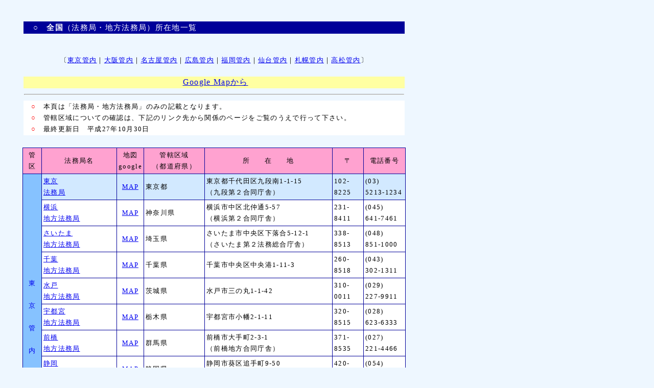

--- FILE ---
content_type: text/html
request_url: http://utsumi-sokuryo.com/houmukyoku/ichiran/zenkoku.htm
body_size: 84955
content:
<!DOCTYPE HTML PUBLIC "-//W3C//DTD HTML 4.01 Transitional//EN">
<HTML>
<HEAD>
<meta name="GENERATOR" content="JustSystems Homepage Builder Version 18.0.7.0 for Windows">
<meta http-equiv="Content-Type" content="text/html; charset=Shift_JIS">
<meta http-equiv="Content-Style-Type" content="text/css">
<TITLE>法務局・地方法務局一覧</TITLE>
<STYLE>
<!--
BODY{
  font-size : 10pt;
  font-family : "ＭＳ ゴシック";
  line-height : 5mm;
  letter-spacing : 1pt;
  margin-top : 10mm;
  margin-left : 5mm;
  margin-right : 5mm;
  margin-bottom : 5mm;
}
FONT{
  letter-spacing : 1pt;
  font-size : 10pt;
  font-family : "ＭＳ ゴシック";
  line-height : 6mm;
}
-->
</STYLE>
<SCRIPT>
<!--HPB_SCRIPT_INFO_40
//HPB_VFX_EVT Element:BODY Event:OnLoad Handler:HpbVfxinit('Layer1','HpbVfx0501','L010',0,0,0); 
//HPB_VFX_PAR Element:BODY Event:OnLoad LayerID:Layer1 Entry:HpbVfx0501 Param:L010 1stDelay:0 NxtDelay:0 Loop:0 
//-->
</SCRIPT><SCRIPT language="JavaScript">
<!--HPB_SCRIPT_VFX_40
//
// Licensed Materials - Property of IBM
// 83H7391, 42L1820
// (C) Copyright IBM Corp. 1995, 1999  All Rights Reserved.
//
var layerId       =  0; var func          =  1; var effectPattern =  2; 
var startTime     =  3; var nextLayerIdx  =  4; var nextStartTime =  5; 
var intervalTime  =  6; var repeat        =  7; var endVisibility =  8;
var posX          =  9; var posY          = 10; var posStartX     = 11;
var posStartY     = 12; var posEndX       = 13; var posEndY       = 14;
var stepX         = 15; var stepY         = 16; var frame         = 17;
var accelerationX = 18; var accelerationY = 19; var angle         = 20;
var fixedX        = 21; var fixedY        = 22; 

var appVer = parseInt(navigator.appVersion);
var isNC = (document.layers && (appVer >= 4)); // Netscape Navigator 4.0 or later
var isIE = (document.all    && (appVer >= 4)); // Internet Explorer  4.0 or later
var elt;
elt = new Array;
var layerobj;
layerobj = new Array;
var lastobj;

function HpbVfxinit() {
  var w_str;
  if (isNC || isIE) {
    var n_div = arguments.length / 6;
    for (var div = 0; div < n_div; div++) {
      var args = 6 * div;
      var arg1 = arguments[args];
      var arg2 = arguments[args+1];
      var arg3 = arguments[args+2];
      var arg4 = arguments[args+3];
      var arg5 = arguments[args+4];
      var arg6 = arguments[args+5];
      elt[div] = new Array(arg1,arg2,arg3,arg4,-1,arg5,0,arg6,true,-32767,-32767,-32767,-32767,-32767,-32767,-32767,-32767,40,1.0,1.0,0,-1,-1);
  } }

  if (isNC) {
    for (i=0; i < elt.length; i++) {
      w_str = "document." + elt[i][layerId];
      layerobj[i] = eval(w_str);
      if (layerobj[i]) {
        layerobj[i].init = false;
        layerobj[i].innerH = window.innerHeight;
        layerobj[i].innerW = window.innerWidth;
        layerobj[i].pos_x = layerobj[i].left;
        layerobj[i].pos_y = layerobj[i].top;
        layerobj[i].pos_w = layerobj[i].clip.width;
        layerobj[i].pos_h = layerobj[i].clip.height;
  } } }
  if (isIE) {
    for (i=0; i < elt.length; i++) {
      w_str = "document.all.item(\"" + elt[i][layerId] + "\")";
      if (eval(w_str)) {
        w_str = "document.all.item(\"" + elt[i][layerId] + "\").style";
        layerobj[i] = eval(w_str);
        if (layerobj[i]) {
          layerobj[i].init = false;
          layerobj[i].innerH = document.body.clientHeight;
          layerobj[i].innerW = document.body.clientWidth;
          layerobj[i].pos_x = layerobj[i].pixelLeft;
          layerobj[i].pos_y = layerobj[i].pixelTop;
          layerobj[i].pos_w = layerobj[i].pixelWidth;
          layerobj[i].pos_h = layerobj[i].pixelHeight;
  } } } }

  if (isNC || isIE) {
    for (i=0; i < elt.length; i++) {
      if (layerobj[i]) {
        if (elt[i][posX] == -32767) elt[i][posX] = layerobj[i].pos_x;
        if (elt[i][posY] == -32767) elt[i][posY] = layerobj[i].pos_y;
        if (elt[i][effectPattern].charAt(0) == "A") {
          if (elt[i][posX] != -32767) elt[i][posEndX] = elt[i][posX];
          if (elt[i][posY] != -32767) elt[i][posEndY] = elt[i][posY];
          if (elt[i][effectPattern].charAt(1) == "1") {
            elt[i][posStartX] = layerobj[i].pos_w * -1;
            if (elt[i][posY] != -32767) elt[i][posStartY] = elt[i][posY];
          }
          if (elt[i][effectPattern].charAt(1) == "3") {
            if (elt[i][posX] != -32767) elt[i][posStartX] = elt[i][posX];
            elt[i][posStartY] = layerobj[i].pos_h * -1;
          }
          if (elt[i][effectPattern].charAt(1) == "5") {
            elt[i][posStartX] = layerobj[i].pos_w * -1;
            elt[i][posStartY] = layerobj[i].pos_h * -1;
          }
          if (elt[i][effectPattern].charAt(1) == "8") {
            elt[i][posStartX] = layerobj[i].pos_w * -1;
            elt[i][posStartY] = layerobj[i].innerH;
        } }
        if (elt[i][effectPattern].charAt(0) == "B") {
          if (elt[i][posX] != -32767) elt[i][posStartX] = elt[i][posX];
          if (elt[i][posY] != -32767) elt[i][posStartY] = elt[i][posY];
          if (elt[i][effectPattern].charAt(1) == "2") {
            elt[i][posEndX] = layerobj[i].pos_w * -1;
            if (elt[i][posY] != -32767) elt[i][posEndY] = elt[i][posY];
          }
          if (elt[i][effectPattern].charAt(1) == "4") {
            if (elt[i][posX] != -32767) elt[i][posEndX] = elt[i][posX];
            elt[i][posEndY] = layerobj[i].pos_h * -1;
          }
          if (elt[i][effectPattern].charAt(1) == "6") {
            elt[i][posEndX] = layerobj[i].pos_w * -1;
            elt[i][posEndY] = layerobj[i].pos_h * -1;
          }
          if (elt[i][effectPattern].charAt(1) == "7") {
            elt[i][posEndX] = layerobj[i].pos_w * -1;
            elt[i][posEndY] = layerobj[i].innerH;
        } }
        if (elt[i][effectPattern].charAt(0) == "C") {
          if (elt[i][effectPattern].charAt(1) == "2") {
            elt[i][posStartX] = layerobj[i].innerW;
            elt[i][posEndX] = layerobj[i].pos_w * -1;
            if (elt[i][posY] != -32767) {
              elt[i][posStartY] = elt[i][posY];
              elt[i][posEndY] = elt[i][posY];
            }
          }
          if (elt[i][effectPattern].charAt(1) == "1") {
            elt[i][posStartX] = layerobj[i].pos_w * -1;
            elt[i][posEndX] = layerobj[i].innerW;
            if (elt[i][posY] != -32767) {
              elt[i][posStartY] = elt[i][posY];
              elt[i][posEndY] = elt[i][posY];
            }
          }
          if (elt[i][effectPattern].charAt(1) == "3") {
            if (elt[i][posX] != -32767) {
              elt[i][posStartX] = elt[i][posX];
              elt[i][posEndX] = elt[i][posX];
            }
            elt[i][posStartY] = layerobj[i].pos_h * -1;
            elt[i][posEndY] = layerobj[i].innerH;
          }
          if (elt[i][effectPattern].charAt(1) == "4") {
            if (elt[i][posX] != -32767) {
              elt[i][posStartX] = elt[i][posX];
              elt[i][posEndX] = elt[i][posX];
            }
            elt[i][posStartY] = layerobj[i].innerH;
            elt[i][posEndY] = layerobj[i].pos_h * -1;
          }
          if (elt[i][effectPattern].charAt(1) == "7") {
            elt[i][posStartX] = layerobj[i].innerW;
            elt[i][posStartY] = layerobj[i].pos_h * -1;
            elt[i][posEndX] = layerobj[i].pos_w * -1;
            elt[i][posEndY] = layerobj[i].innerH;
          }
          if (elt[i][effectPattern].charAt(1) == "5") {
            elt[i][posStartX] = layerobj[i].pos_w * -1;
            elt[i][posStartY] = layerobj[i].pos_h * -1;
            elt[i][posEndX] = layerobj[i].innerW;
            elt[i][posEndY] = layerobj[i].innerH;
          }
          if (elt[i][effectPattern].charAt(1) == "6") {
            elt[i][posStartX] = layerobj[i].innerW;
            elt[i][posStartY] = layerobj[i].innerH;
            elt[i][posEndX] = layerobj[i].pos_w * -1;
            elt[i][posEndY] = layerobj[i].pos_h * -1;
          }
          if (elt[i][effectPattern].charAt(1) == "8") {
            elt[i][posStartX] = layerobj[i].pos_w * -1;
            elt[i][posStartY] = layerobj[i].innerH;
            elt[i][posEndX] = layerobj[i].innerW;
            elt[i][posEndY] = layerobj[i].pos_h * -1;
        } }
        if (elt[i][effectPattern].charAt(0) == "D") {
          if (elt[i][effectPattern].charAt(1) == "1") {
            elt[i][stepX] = 4;  elt[i][stepY] = 0;
          }
          if (elt[i][effectPattern].charAt(1) == "3") {
            elt[i][stepX] = 0;  elt[i][stepY] = 4;
        } }
        if (elt[i][effectPattern].charAt(0) == "F") {
          if (elt[i][effectPattern].charAt(1) == "4") {
            if (elt[i][posX] != -32767) {
              elt[i][posStartX] = elt[i][posX];
              elt[i][posEndX] = elt[i][posX] + layerobj[i].pos_w;
            }
            if (elt[i][posY] != -32767) {
              elt[i][posStartY] = elt[i][posY];
              if (elt[i][effectPattern].charAt(3) == "1") elt[i][posEndY] = elt[i][posY] + 80;
              if (elt[i][effectPattern].charAt(3) == "2") elt[i][posEndY] = elt[i][posY] + 160;
              if (elt[i][effectPattern].charAt(3) == "3") elt[i][posEndY] = elt[i][posY] + 320;
            }
            elt[i][stepX] = 0;  elt[i][stepY] = 4;
          }
          if (elt[i][effectPattern].charAt(1) == "2") {
            if (elt[i][posX] != -32767) {
              elt[i][posStartX] = elt[i][posX];
              if (elt[i][effectPattern].charAt(3) == "1") elt[i][posEndX] = elt[i][posX] + 80;
              if (elt[i][effectPattern].charAt(3) == "2") elt[i][posEndX] = elt[i][posX] + 160;
              if (elt[i][effectPattern].charAt(3) == "3") elt[i][posEndX] = elt[i][posX] + 320;
            }
            if (elt[i][posY] != -32767) {
              elt[i][posStartY] = elt[i][posY];
              elt[i][posEndY] = elt[i][posY] + layerobj[i].pos_h;
            }
            elt[i][stepX] = 4;  elt[i][stepY] = 0;
        } }
        if (elt[i][effectPattern].charAt(0) == "G") {
          if (elt[i][effectPattern].charAt(1) == "2") {
            elt[i][posStartX] = 0;
            if (elt[i][effectPattern].charAt(3) == "1") elt[i][posStartY] = 80;
            if (elt[i][effectPattern].charAt(3) == "2") elt[i][posStartY] = 160;
            if (elt[i][effectPattern].charAt(3) == "3") elt[i][posStartY] = 320;
            elt[i][posEndX] = 1;  elt[i][posEndY] = 1;
        } }
        if (elt[i][effectPattern].charAt(0) == "H") {
          if (elt[i][effectPattern].charAt(3) == "1") {
            elt[i][stepX] = 8;  elt[i][stepY] = 8;
          }
          if (elt[i][effectPattern].charAt(3) == "2") {
            elt[i][stepX] = 16;  elt[i][stepY] = 16;
          }
          if (elt[i][effectPattern].charAt(3) == "3") {
            elt[i][stepX] = 32;  elt[i][stepY] = 32;
          }
          if (elt[i][effectPattern].charAt(1) == "2") {
            elt[i][stepX] = 0;  elt[i][fixedX] = true;  elt[i][fixedY] = true;
          }
          if (elt[i][effectPattern].charAt(1) == "1") {
            elt[i][stepY] = 0;  elt[i][fixedX] = true;  elt[i][fixedY] = true;
          }
          if (elt[i][effectPattern].charAt(1) == "3") {
            elt[i][fixedX] = false;  elt[i][fixedY] = false;
        } }
        if (elt[i][effectPattern].charAt(0) == "I") {
          if (elt[i][effectPattern].charAt(3) == "1") {
            elt[i][posStartX] = 40;  elt[i][posStartY] = 40;
          }
          if (elt[i][effectPattern].charAt(3) == "2") {
            elt[i][posStartX] = 80;  elt[i][posStartY] = 80;
          }
          if (elt[i][effectPattern].charAt(3) == "3") {
            elt[i][posStartX] = 160;  elt[i][posStartY] = 160;
          }
          elt[i][posEndX] = 1;  elt[i][posEndY] = 1;  elt[i][stepX] = -32767;
          if (elt[i][effectPattern].charAt(1) == "1") {
            elt[i][posY] += elt[i][posStartY];
            elt[i][stepY] = Math.PI * 3 / 2;
            elt[i][frame] = 40;
          }
          if (elt[i][effectPattern].charAt(1) == "2") {
            elt[i][posY] -= elt[i][posStartY];
            elt[i][stepY] = Math.PI * 1 / 2;
            elt[i][frame] = 40;
          }
          if (elt[i][effectPattern].charAt(1) == "3") {
            elt[i][posX] -= elt[i][posStartX];
            elt[i][stepY] = Math.PI * 0 / 2;
            elt[i][frame] = 40;
          }
          if (elt[i][effectPattern].charAt(1) == "4") {
            elt[i][posX] += elt[i][posStartX];
            elt[i][stepY] = Math.PI * 2 / 2;
            elt[i][frame] = 40;
          }
          if (elt[i][effectPattern].charAt(1) == "5") {
            elt[i][posY] += elt[i][posStartY];
            elt[i][stepY] = Math.PI * 3 / 2;
            elt[i][frame] = -40;
          }
          if (elt[i][effectPattern].charAt(1) == "6") {
            elt[i][posY] -= elt[i][posStartY];
            elt[i][stepY] = Math.PI * 1 / 2;
            elt[i][frame] = -40;
          }
          if (elt[i][effectPattern].charAt(1) == "7") {
            elt[i][posX] -= elt[i][posStartX];
            elt[i][stepY] = Math.PI * 0 / 2;
            elt[i][frame] = -40;
          }
          if (elt[i][effectPattern].charAt(1) == "8") {
            elt[i][posX] += elt[i][posStartX];
            elt[i][stepY] = Math.PI * 2 / 2;
            elt[i][frame] = -40;
        } }
        if (elt[i][effectPattern].charAt(0) == "J") {
          if (elt[i][effectPattern].charAt(3) == "1") {
            elt[i][posStartX] = 0;  elt[i][posStartY] = 80;
          }
          if (elt[i][effectPattern].charAt(3) == "2") {
            elt[i][posStartX] = 0;  elt[i][posStartY] = 160;
          }
          if (elt[i][effectPattern].charAt(3) == "3") {
            elt[i][posStartX] = 0;  elt[i][posStartY] = 320;
          }
          elt[i][posEndX] = 1;  elt[i][posEndY] = 1;
          elt[i][stepX] = -32767;  elt[i][stepY] = 0;
          if (elt[i][effectPattern].charAt(1) == "2") {
            elt[i][accelerationY] = 0.99;  elt[i][frame] = 40;
        } }
        if (elt[i][effectPattern].charAt(0) == "K") {
          if (elt[i][effectPattern].charAt(3) == "1") {
            elt[i][posStartX] = 40;  elt[i][posStartY] = 40;
          }
          if (elt[i][effectPattern].charAt(3) == "2") {
            elt[i][posStartX] = 80;  elt[i][posStartY] = 80;
          }
          if (elt[i][effectPattern].charAt(3) == "3") {
            elt[i][posStartX] = 160;  elt[i][posStartY] = 160;
          }
          elt[i][stepX] = -32767;  elt[i][stepY] = 0;
          if (elt[i][effectPattern].charAt(1) == "1") {
            elt[i][posEndX] = 13;  elt[i][posEndY] = 12;  elt[i][frame] = 160;
          }
          if (elt[i][effectPattern].charAt(1) == "2") {
            elt[i][posEndX] = 7;  elt[i][posEndY] = 2;  elt[i][frame] = 160;
          }
          if (elt[i][effectPattern].charAt(1) == "3") {
            elt[i][posEndX] = 11;  elt[i][posEndY] = 4;  elt[i][frame] = 160;
          }
          if (elt[i][effectPattern].charAt(1) == "4") {
            elt[i][posEndX] = 7;  elt[i][posEndY] = 4;  elt[i][frame] = 160;
        } }
        if (elt[i][effectPattern].charAt(2) == "1") elt[i][intervalTime] = 200;
        if (elt[i][effectPattern].charAt(2) == "2") elt[i][intervalTime] = 100;
        if (elt[i][effectPattern].charAt(2) == "3") elt[i][intervalTime] = 50;
        if ( elt[i][startTime] >= 0 ) setTimeout( "HpbVfxtimer(" + i + ")", elt[i][startTime] );
} } } }

function HpbVfxtimer(tid) {
  if (isNC || isIE) {
    if (layerobj[tid]) {
      var func_str;
      func_str = elt[tid][func] + "( tid, elt[tid], layerobj[tid] )";
      eval(func_str);
} } }

function HpbVfxshowobj(obj) {
  if (obj) {
    if (isNC) obj.visibility = "show";
    if (isIE) obj.visibility = "visible";
    lastobj = obj;
} }

function HpbVfxhideobj(obj) {
  if (obj) {
    if (isNC) obj.visibility = "hide";
    if (isIE) obj.visibility = "hidden";
} }

function HpbVfx0001(tid,et,ob) {
  var x;  var y;
  if (ob) {
    if (ob.init == false) {
      if (et[stepX] != -32767) ob.stepX = et[stepX] * Math.cos(et[angle]);
      else ob.stepX = (et[posEndX] - et[posStartX]) / et[frame];
      if (et[stepY] != -32767) ob.stepY = et[stepY] * Math.sin(et[angle]);
      else ob.stepY = (et[posEndY] - et[posStartY]) / et[frame];
      if (ob.stepX > 0 && ob.stepX < 1) ob.stepX = 1;
      if (ob.stepX < 0 && ob.stepX > -1) ob.stepX = -1;
      if (ob.stepY > 0 && ob.stepY < 1) ob.stepY = 1;
      if (ob.stepY < 0 && ob.stepY > -1) ob.stepY = -1;
      if (et[posStartX] != -32767) ob.x = et[posStartX];
      else if (ob.stepX > 0) ob.x = 0 - ob.pos_w; else ob.x = ob.innerW - ob.pos_w;
      if (et[posStartY] != -32767) ob.y = et[posStartY];
      else if (ob.stepY > 0) ob.y = 0 - ob.pos_h; else ob.y = ob.innerH - ob.pos_h;
      if (et[posEndX] != -32767) ob.posEndX = et[posEndX];
      else if (ob.stepX > 0) ob.posEndX = ob.innerW - ob.pos_w; else ob.posEndX = 0 - ob.pos_w;
      if (et[posEndY] != -32767) ob.posEndY = et[posEndY];
      else if (ob.stepY > 0) ob.posEndY = ob.innerH - ob.pos_h; else ob.posEndY = 0 - ob.pos_h;
      HpbVfxshowobj(ob);
      ob.init = true;  ob.frame = 0;
    }
    ob.stepX = ob.stepX * et[accelerationX];
    if (ob.stepX > 0 && ob.stepX < 1) ob.stepX = 1;
    if (ob.stepX < 0 && ob.stepX > -1) ob.stepX = -1;
    ob.stepY = ob.stepY * et[accelerationY];
    if (ob.stepY > 0 && ob.stepY < 1) ob.stepY = 1;
    if (ob.stepY < 0 && ob.stepY > -1) ob.stepY = -1;
    ob.x += ob.stepX;  ob.y += ob.stepY;
    var endX;  var endY;
    endX = false;  endY = false;
    if (ob.stepX > 0) if (ob.x >= ob.posEndX) {endX = true;  ob.x = ob.posEndX;}
    if (ob.stepX < 0) if (ob.x <= ob.posEndX) {endX = true;  ob.x = ob.posEndX;}
    if (ob.stepX == 0) endX = true;
    if (ob.stepY > 0) if (ob.y >= ob.posEndY) {endY = true;  ob.y = ob.posEndY;}
    if (ob.stepY < 0) if (ob.y <= ob.posEndY) {endY = true;  ob.y = ob.posEndY;}
    if (ob.stepY == 0) endY = true;
    ob.left = Math.round( ob.x );  ob.top = Math.round(ob.y);
    if (endX == true && endY == true) {
      if (et[endVisibility] == false) HpbVfxhideobj(ob);
      ob.init = false;
      if (et[repeat] == true) setTimeout("HpbVfxtimer(" + tid + ")",et[startTime]);
      else if (et[nextLayerIdx] >= 0) setTimeout("HpbVfxtimer(" + et[nextLayerIdx] + ")",et[nextStartTime]);
    } else setTimeout("HpbVfxtimer(" + tid + ")",et[intervalTime]);
} }

function HpbVfx0101(tid,et,ob) {
  var cl;  var cr;  var ct;  var cb;  var tm;  var x;  var y;
  if (ob) {
    if (ob.init == false) {
      if (et[stepX] != -32767) ob.cs_x = et[stepX]; else ob.cs_x = ob.pos_w / et[frame];
      if (et[stepY] != -32767) ob.cs_y = et[stepY]; else ob.cs_y = ob.pos_h / et[frame];
      ob.c_x = 0;  ob.c_y = 0;
      HpbVfxshowobj(ob);
      ob.init = true;
    }
    tm = false;
    cl = 0;  cr = ob.pos_w;  ct = 0;  cb = ob.pos_h;
    x = ob.pos_x;  y = ob.pos_y;
    if (et[fixedX] == false) {
      if (ob.cs_x > 0) {
        ob.c_x += ob.cs_x;
        if (cr > ob.c_x) {
          cl = cr - ob.c_x;  tm = true;  x = ob.pos_x - ob.pos_w + ob.c_x;
      } }
      if (ob.cs_x < 0) {
        ob.c_x += ob.cs_x;  cr = ob.c_x * -1;
        if (cr < ob.pos_w) {
          tm = true;  x = ob.pos_x + ob.pos_w + ob.c_x;
        } else cr = ob.pos_w;
      }
    } else {
      if (ob.cs_x > 0) {
        ob.c_x += ob.cs_x;
        if (cr > ob.c_x) {cr = ob.c_x;  tm = true;}
      }
      if (ob.cs_x < 0) {
        ob.c_x += ob.cs_x;  cl = ob.c_x * -1;
        if (cl < ob.pos_w) {tm = true;  cl = ob.pos_w - cl;} else cl = 0;
    } }
    if (et[fixedY] == false) {
      if (ob.cs_y > 0) {
        ob.c_y += ob.cs_y;
        if (cb > ob.c_y) {ct = cb - ob.c_y;  tm = true;  y = ob.pos_y - ob.pos_h + ob.c_y;}
      }
      if (ob.cs_y < 0) {
        ob.c_y += ob.cs_y;  cb = ob.c_y * -1;
        if ( cb < ob.pos_h ) {tm = true;  y = ob.pos_y + ob.pos_h + ob.c_y;} else cb = ob.pos_h;
      }
    } else {
      if (ob.cs_y > 0) {
        ob.c_y += ob.cs_y;
        if (cb > ob.c_y) {cb = ob.c_y;  tm = true;}
      }
      if (ob.cs_y < 0) {
        ob.c_y += ob.cs_y;  ct = ob.c_y * -1;
        if (ct < ob.pos_h) {tm = true;  ct = ob.pos_h - ct;} else ct = 0;
    } }
    if (isNC) {ob.clip.left = cl;  ob.clip.right = cr;  ob.clip.top = ct;  ob.clip.bottom = cb;}
    if (isIE) ob.clip = "rect(" + ct + "," + cr + "," + cb + "," + cl + ")";
    ob.top = y;  ob.left = x;
    if (tm) setTimeout("HpbVfxtimer(" + tid + ")",et[intervalTime]);
    else {
      if (et[endVisibility] == false) HpbVfxhideobj(ob);
      ob.init = false;
      if (et[repeat] == true) setTimeout("HpbVfxtimer(" + tid + ")",et[startTime]);
      else if (et[nextLayerIdx] >= 0) setTimeout("HpbVfxtimer(" + et[nextLayerIdx] + ")",et[nextStartTime]);
} } }

function HpbVfx0201(tid,et,ob) {
  var cl;  var cr;  var ct;  var cb;  var tm;  var x;  var y;
  if (ob) {
    if (ob.init == false) {
      if (et[stepX] != -32767) ob.cs_x = et[stepX]; else ob.cs_x = ob.pos_w / et[frame];
      if (et[stepY] != -32767) ob.cs_y = et[stepY]; else ob.cs_y = ob.pos_h / et[frame];
      ob.c_w = et[posEndX] - et[posStartX];  ob.c_h = et[posEndY] - et[posStartY];
      ob.c_x = 0;  ob.c_y = 0;
      HpbVfxshowobj(ob);
      ob.init = true;
    }
    tm = false;
    cl = 0;  cr = ob.pos_w;  ct = 0;  cb = ob.pos_h;
    x = et[posStartX];  y = et[posStartY];
    if (ob.cs_x > 0) {
      ob.c_x += ob.cs_x;
      if (ob.c_x < (ob.pos_w - ob.c_w)) {
        cl = ob.c_x;  cr = cl + ob.c_w;
        tm = true;
      } else cl = ob.pos_w - ob.c_w;
    }
    if (ob.cs_x < 0) {
      ob.c_x += ob.cs_x;  cr = ob.pos_w + ob.c_x;
      if (cr > ob.c_w) {cl = cr - ob.c_w;  tm = true;}
      else cr = ob.c_w;
    }
    if (ob.cs_y > 0) {
      ob.c_y += ob.cs_y;
      if (ob.c_y < (ob.pos_h - ob.c_h)) {
        ct = ob.c_y;  cb = ct + ob.c_h;
        tm = true;
      } else ct = ob.pos_h - ob.c_h;
    }
    if (ob.cs_y < 0) {
      ob.c_y += ob.cs_y;  cb = ob.pos_h + ob.c_y;
      if (cb > ob.c_h) {ct = cb - ob.c_h;  tm = true;}
      else cb = ob.c_h;
    }
    if (isNC) {ob.clip.left = cl;  ob.clip.right = cr;  ob.clip.top = ct;  ob.clip.bottom = cb;}
    if (isIE) ob.clip = "rect(" + ct + "," + cr + "," + cb + "," + cl + ")";
    x -= cl;  y -= ct;
    ob.top = y;  ob.left = x;
    if (tm) setTimeout( "HpbVfxtimer(" + tid + ")",et[intervalTime]);
    else {
      if (et[endVisibility] == false) HpbVfxhideobj(ob);
      ob.init = false;
      if (et[repeat] == true) setTimeout("HpbVfxtimer(" + tid + ")",et[startTime]);
      else if (et[nextLayerIdx] >= 0) setTimeout("HpbVfxtimer(" + et[nextLayerIdx] + ")",et[nextStartTime]);
} } }

function HpbVfx0301(tid,et,ob) {
  var x;  var y;  var tx;  var ty;
  if (ob) {
    if (ob.init == false) {
      if (et[stepX] != -32767) ob.step = et[stepX]; else ob.step = (Math.PI * 2) / et[frame];
      ob.boundX = et[posStartX];  ob.boundY = et[posStartY];
      ob.angle = 0.0;
      HpbVfxshowobj(ob);
      ob.init = true;
    }
    tx = Math.cos(ob.angle * et[posEndX]) * ob.boundX;  ty = Math.sin(ob.angle * et[posEndY]) * ob.boundY;
    if (et[fixedX] != 0) tx = Math.abs(tx) * et[fixedX];
    if (et[fixedY] != 0) ty = Math.abs(ty) * et[fixedY];
    x = et[posX];  y = et[posY];
    x += tx * Math.cos(et[angle]);  y += tx * Math.sin(et[angle]);
    x += ty * Math.cos(et[angle] + (Math.PI / 2));  y += ty * Math.sin(et[angle] + (Math.PI / 2));
    ob.top = Math.round(y);  ob.left = Math.round(x);
    if (et[accelerationX] != 1.0 || et[accelerationY] != 1.0) {
      ob.boundX *= et[accelerationX];  ob.boundY *= et[accelerationY];
      if (ob.boundX < 4  && ob.boundY < 4) {
        ob.init = false;
        if (et[repeat] == true) setTimeout("HpbVfxtimer(" + tid + ")",et[startTime]);
        else if (et[nextLayerIdx] >= 0) setTimeout("HpbVfxtimer(" + et[nextLayerIdx] + ")",et[nextStartTime]);
      } else {
        ob.angle += ob.step;
        setTimeout("HpbVfxtimer(" + tid + ")",et[intervalTime]);
      }
    } else {
      if (ob.angle >= (2 * Math.PI)) {
        ob.init = false;
        if (et[repeat] == true) setTimeout("HpbVfxtimer(" + tid + ")",et[startTime]);
        else if (et[nextLayerIdx] >= 0) setTimeout("HpbVfxtimer(" + et[nextLayerIdx] + ")",et[nextStartTime]);
      } else {
        ob.angle += ob.step;
        setTimeout("HpbVfxtimer(" + tid + ")",et[intervalTime]);
} } } }

function HpbVfx0311(tid,et,ob) {
  var x;  var y;  var ws;
  if (ob) {
    if (ob.init == false) {ob.setp = 0;  HpbVfxshowobj(ob);  ob.init = true;}
    x = et[posX];  y = et[posY];
    if (et[fixedX] == true) ws = ob.setp;
    else {
      ws = Math.round(Math.random() * 4);
      if (ws > 3) ws = 0;
    }
    if (ws == 1) x += et[stepX];
    if (ws == 3) x -= et[stepX];
    if (et[fixedY] == true) ws = ob.setp;
    else {
      ws = Math.round(Math.random() * 4);
      if (ws > 3) ws = 0;
    }
    if (ws == 1) y += et[stepY];
    if (ws == 3) y -= et[stepY];
    ob.top = Math.round( y );  ob.left = Math.round( x );
    ob.setp ++;
    if (ob.setp >= 4) {
      ob.init = false;
      if (et[repeat] == true) setTimeout("HpbVfxtimer(" + tid + ")",et[startTime]);
      else if (et[nextLayerIdx] >= 0) setTimeout("HpbVfxtimer(" + et[nextLayerIdx] + ")",et[nextStartTime]);
    } else setTimeout("HpbVfxtimer(" + tid + ")",et[intervalTime]);
} }

function HpbVfx0401(tid,et,ob) {
  var x;  var y;  var tx;  var ty;
  if (ob) {
    if (ob.init == false) {
      if (et[stepX] != -32767) ob.step = et[stepX]; else ob.step = (Math.PI * 2) / et[frame];
      ob.angle = 0.0;
      HpbVfxshowobj(ob);
      ob.init = true;
    }
    tx = Math.cos((ob.angle * et[posEndX]) + et[stepY]) * et[posStartX];
    ty = Math.sin((ob.angle * et[posEndY]) + et[stepY]) * et[posStartY];
    x = et[posX];  y = et[posY];
    x += tx * Math.cos(et[angle]);  y += tx * Math.sin(et[angle]);
    x += ty * Math.cos(et[angle] + (Math.PI / 2));  y += ty * Math.sin(et[angle] + (Math.PI / 2));
    ob.top = Math.round(y);  ob.left = Math.round(x);
    if (Math.abs(ob.angle) >= (2 * Math.PI)) {
      ob.init = false;
      if (et[repeat] == true) setTimeout("HpbVfxtimer(" + tid + ")",et[startTime]);
      else if (et[nextLayerIdx] >= 0) setTimeout("HpbVfxtimer(" + et[nextLayerIdx] + ")",et[nextStartTime]);
    } else {
      ob.angle += ob.step;
      setTimeout("HpbVfxtimer(" + tid + ")",et[intervalTime]);
} } }

function HpbVfx0501(tid,et,ob) {
  if (ob) {
    if (ob.init == false) {HpbVfxshowobj(ob);  ob.init = true;}
    var px;  var py;
    if (isNC) {px = window.pageXOffset;  py = window.pageYOffset;}
    if (isIE) {px = document.body.scrollLeft;  py = document.body.scrollTop;}
    ob.top = Math.round(py + et[posY]);  ob.left = Math.round(px + et[posX]);
    setTimeout("HpbVfxtimer(" + tid + ")",et[intervalTime]);
} }
//-->
</SCRIPT></HEAD>
<body bgcolor="#eef7ff" onload="HpbVfxinit('Layer1','HpbVfx0501','L010',0,0,0);">
<TABLE width="800" cellpadding="0">
  <TBODY>
    <TR>
      <TD>
      <CENTER>
      <TABLE width="750">
        <TBODY>
          <TR>
            <TD style='font-size : 11pt;font-family : "ＭＳ ゴシック";line-height : 6mm;letter-spacing : 2pt;' bgcolor="#000099" align="left">　<FONT color="#ffffff" style='font-size : 11pt;font-family : "ＭＳ ゴシック";letter-spacing : 1pt;'>○　<B>全国</B>（法務局・地方法務局）所在地一覧</FONT></TD>
    </TR>
  </TBODY>
</TABLE>
　</CENTER>
<CENTER>
      <table width="750">
  <TBODY>
    <TR>
      <TD height="60" align="center"><FONT size="2">〔<a href="#01.東京法務局">東京管内</a>｜<a href="#02.大阪法務局">大阪管内</a>｜<a href="#03.名古屋法務局">名古屋管内</a>｜<a href="#04.広島法務局">広島管内</a>｜<a href="#05.福岡法務局">福岡管内</a>｜<a href="#06.仙台法務局">仙台管内</a>｜<a href="#07.札幌法務局">札幌管内</a>｜<a href="#08.高松法務局">高松管内</a>〕</FONT></TD>
    </TR>
          <TR>
            <td align="center" bgcolor="#ffffa2">&nbsp;<a href="https://www.google.co.jp/maps/@37.2358344,140.8130223,5.65z?hl=ja" target="_blank">Google Mapから</a></td>
          </TR>
          <TR>
      <TD>
      <HR size="2">
      </TD>
    </TR>
    <TR>
            <td style='font-size : 10pt;font-family : "ＭＳ ゴシック";line-height : 6mm;letter-spacing : 1pt;' align="left" bgcolor="#ffffff"><FONT color="#ff0000">　○</FONT>　本頁は「法務局・地方法務局」のみの記載となります。<br>
            　<FONT color="#ff0000">○　</FONT>管轄区域についての確認は、下記のリンク先から関係のページをご覧のうえで行って下さい。<br>
            　<font color="#ff0000">○</font>　最終更新日　平成27年10月30日</td>
          </TR>
    <TR>
      <TD height="20"></TD>
    </TR>
  </TBODY>
</table>
      </CENTER>
<CENTER>
      <table cellpadding="3" width="750" cellspacing="1" bgcolor="#000099">
  <TBODY>
    <TR>
      <TD bgcolor="#ffa2d0" align="center" width="30"><FONT size="-1">管<BR>
      区</FONT></TD>
            <td align="center" bgcolor="#ffa2d0" width="140"><FONT size="-1">法務局名</FONT></td>
            <td bgcolor="#ffa2d0" width="38" valign="middle" align="center"><font size="-1">地図<br>
            google</font></td>
            <TD align="center" bgcolor="#ffa2d0" width="112"><FONT size="-1">管轄区域<BR>
      （都道府県）</FONT></TD>
      <TD align="center" bgcolor="#ffa2d0" width="243"><FONT size="-1">所　　在　　地</FONT></TD>
      <TD align="center" bgcolor="#ffa2d0"><FONT size="-1">〒</FONT></TD>
      <TD align="center" bgcolor="#ffa2d0"><FONT size="-1">電話番号</FONT></TD>
    </TR>
    <TR>
      <TD bgcolor="#86c2ff" rowspan="11" valign="center" align="center" width="30"><FONT size="-1"><A href="http://houmukyoku.moj.go.jp/homu/static/kanto.html" target="_blank" style="text-decoration : none;">東<BR>
      　<BR>
      京<BR>
      　<BR>
      管<BR>
      　<BR>
      内</A></FONT></TD>
            <td bgcolor="#d2e9ff" width="140" align="left"><FONT size="-1"><A name="01.東京法務局" href="http://houmukyoku.moj.go.jp/tokyo/table/shikyokutou/all.html" target="_blank">東京<BR>
      法務局</A></FONT></td>
            <td bgcolor="#d2e9ff" align="center" width="38" valign="middle"><font size="-1"><a href="https://www.google.co.jp/maps/place/%E3%80%92102-0074+%E6%9D%B1%E4%BA%AC%E9%83%BD%E5%8D%83%E4%BB%A3%E7%94%B0%E5%8C%BA%E4%B9%9D%E6%AE%B5%E5%8D%97%EF%BC%91%E4%B8%81%E7%9B%AE%EF%BC%91%E2%88%92%EF%BC%91%EF%BC%95+%E4%B9%9D%E6%AE%B5%E7%AC%AC%EF%BC%92%E5%90%88%E5%90%8C%E5%BA%81%E8%88%8E/@35.6936801,139.7522816,17z/data=!3m1!4b1!4m2!3m1!1s0x60188c130dd771e9:0xde6b978cc76dac02?hl=ja" target="_blank">MAP</a></font></td>
            <TD bgcolor="#d2e9ff" width="112" align="left"><FONT size="-1">東京都</FONT></TD>
      <TD bgcolor="#d2e9ff" width="243" align="left"><FONT size="-1">東京都千代田区九段南1-1-15<BR>
            （九段第２合同庁舎）</FONT> </TD>
      <TD width="65" bgcolor="#d2e9ff" align="left"><FONT size="-1">102-8225</FONT></TD>
      <TD width="75" bgcolor="#d2e9ff" align="left"><FONT size="-1">(03)<BR>
            5213-1234</FONT></TD>
    </TR>
    <TR>
            <td width="140" bgcolor="#ffffff" align="left"><FONT size="-1"><A href="kanagawa.htm">横浜<BR>
      地方法務局</A></FONT></td>
            <td bgcolor="#ffffff" align="center" width="38" valign="middle"><a href="https://www.google.co.jp/maps/place/%E3%80%92231-0003+%E7%A5%9E%E5%A5%88%E5%B7%9D%E7%9C%8C%E6%A8%AA%E6%B5%9C%E5%B8%82%E4%B8%AD%E5%8C%BA%E5%8C%97%E4%BB%B2%E9%80%9A%EF%BC%95%E4%B8%81%E7%9B%AE%EF%BC%95%EF%BC%97/@35.4507752,139.6349422,17z/data=!3m1!4b1!4m2!3m1!1s0x60185c58839878ed:0x34db9bb3a8510ace?hl=ja" target="_blank"><font size="-1">MAP</font></a></td>
            <TD width="112" bgcolor="#ffffff" align="left"><FONT size="-1">神奈川県</FONT></TD>
      <TD width="243" bgcolor="#ffffff" align="left"><FONT size="-1">横浜市中区北仲通5-57<BR>
      （横浜第２合同庁舎）</FONT></TD>
      <TD bgcolor="#ffffff" align="left"><FONT size="-1">231-8411</FONT></TD>
      <TD bgcolor="#ffffff" align="left"><FONT size="-1">(045)<BR>
      641-7461</FONT></TD>
    </TR>
    <TR>
            <td width="140" bgcolor="#ffffff" align="left"><FONT size="-1"><A href="http://houmukyoku.moj.go.jp/saitama/table/shikyokutou/all.html" target="_blank">さいたま<BR>
      地方法務局</A></FONT></td>
            <td bgcolor="#ffffff" align="center" width="38" valign="middle"><font size="-1"><a href="https://www.google.co.jp/maps/place/%E3%80%92338-0002+%E5%9F%BC%E7%8E%89%E7%9C%8C%E3%81%95%E3%81%84%E3%81%9F%E3%81%BE%E5%B8%82%E4%B8%AD%E5%A4%AE%E5%8C%BA%E4%B8%8B%E8%90%BD%E5%90%88%EF%BC%95%E4%B8%81%E7%9B%AE%EF%BC%91%EF%BC%92%E2%88%92%EF%BC%91/@35.8856551,139.6243496,17z/data=!3m1!4b1!4m2!3m1!1s0x6018c19e3bd1923d:0xf7498df24ee682e7?hl=ja" target="_blank">MAP</a></font></td>
            <TD width="112" bgcolor="#ffffff" align="left"><FONT size="-1">埼玉県</FONT></TD>
      <TD width="243" bgcolor="#ffffff" align="left"><FONT size="-1">さいたま市中央区下落合5-12-1<BR>
            （さいたま第２法務総合庁舎）</FONT></TD>
      <TD bgcolor="#ffffff" align="left"><FONT size="-1">338-8513</FONT></TD>
      <TD bgcolor="#ffffff" align="left"><FONT size="-1">(048)<BR>
            851-1000</FONT></TD>
    </TR>
    <TR>
            <td width="140" bgcolor="#ffffff" align="left"><FONT size="-1"><A href="http://houmukyoku.moj.go.jp/chiba/table/shikyokutou/all.html" target="_blank">千葉<BR>
      地方法務局</A></FONT></td>
            <td bgcolor="#ffffff" align="center" width="38" valign="middle"><a href="https://www.google.co.jp/maps/place/%E3%80%92260-0024+%E5%8D%83%E8%91%89%E7%9C%8C%E5%8D%83%E8%91%89%E5%B8%82%E4%B8%AD%E5%A4%AE%E5%8C%BA%E4%B8%AD%E5%A4%AE%E6%B8%AF%EF%BC%91%E4%B8%81%E7%9B%AE%EF%BC%91%EF%BC%91%E2%88%92%EF%BC%93/@35.6016244,140.1004858,17z/data=!3m1!4b1!4m2!3m1!1s0x602284aa58f76ae9:0x8b3d41530a0a6b43?hl=ja" target="_blank"><font size="-1">MAP</font></a></td>
            <TD width="112" bgcolor="#ffffff" align="left"><FONT size="-1">千葉県</FONT></TD>
      <TD width="243" bgcolor="#ffffff" align="left"><FONT size="-1">千葉市中央区中央港1-11-3</FONT></TD>
      <TD bgcolor="#ffffff" align="left"><FONT size="-1">260-8518</FONT></TD>
      <TD bgcolor="#ffffff" align="left"><FONT size="-1">(043)<BR>
            302-1311</FONT></TD>
    </TR>
    <TR>
            <td width="140" bgcolor="#ffffff" align="left"><FONT size="-1"><A href="http://houmukyoku.moj.go.jp/mito/table/shikyokutou/all.html" target="_blank">水戸<BR>
      地方法務局</A></FONT></td>
            <td bgcolor="#ffffff" align="center" width="38" valign="middle"><font size="-1"><a href="https://www.google.co.jp/maps/place/%E3%80%92310-0011+%E8%8C%A8%E5%9F%8E%E7%9C%8C%E6%B0%B4%E6%88%B8%E5%B8%82%E4%B8%89%E3%81%AE%E4%B8%B8%EF%BC%91%E4%B8%81%E7%9B%AE%EF%BC%91%E2%88%92%EF%BC%94%EF%BC%92/@36.3724731,140.4745546,17z/data=!3m1!4b1!4m2!3m1!1s0x602225aa05ee55c9:0x11d7dd3ca9949249?hl=ja" target="_blank">MAP</a></font></td>
            <TD width="112" bgcolor="#ffffff" align="left"><FONT size="-1">茨城県</FONT></TD>
      <TD width="243" bgcolor="#ffffff" align="left"><FONT size="-1">水戸市三の丸1-1-42</FONT></TD>
      <TD bgcolor="#ffffff" align="left"><FONT size="-1">310-0011</FONT></TD>
      <TD bgcolor="#ffffff" align="left"><FONT size="-1">(029)<BR>
      227-9911</FONT></TD>
    </TR>
    <TR>
            <td width="140" bgcolor="#ffffff" align="left"><FONT size="-1"><A href="http://houmukyoku.moj.go.jp/utsunomiya/table/shikyokutou/all.html" target="_blank">宇都宮<BR>
      地方法務局</A></FONT></td>
            <td bgcolor="#ffffff" align="center" width="38" valign="middle"><font size="-1"><a href="https://www.google.co.jp/maps/place/%E3%80%92320-0036+%E6%A0%83%E6%9C%A8%E7%9C%8C%E5%AE%87%E9%83%BD%E5%AE%AE%E5%B8%82%E5%B0%8F%E5%B9%A1%EF%BC%92%E4%B8%81%E7%9B%AE%EF%BC%91%E2%88%92%EF%BC%91%EF%BC%91/@36.5628738,139.8716632,17z/data=!3m1!4b1!4m2!3m1!1s0x601f67c849b4c625:0x98e2440974f7f0fa?hl=ja" target="_blank">MAP</a></font></td>
            <TD width="112" bgcolor="#ffffff" align="left"><FONT size="-1">栃木県</FONT></TD>
      <TD width="243" bgcolor="#ffffff" align="left"><FONT size="-1">宇都宮市小幡2-1-11</FONT></TD>
      <TD bgcolor="#ffffff" align="left"><FONT size="-1">320-8515</FONT></TD>
      <TD bgcolor="#ffffff" align="left"><FONT size="-1">(028)<BR>
            623-6333</FONT></TD>
    </TR>
    <TR>
            <td width="140" bgcolor="#ffffff" align="left"><FONT size="-1"><A href="http://houmukyoku.moj.go.jp/maebashi/table/shikyokutou/all.html" target="_blank">前橋<BR>
      地方法務局</A></FONT></td>
            <td bgcolor="#ffffff" align="center" width="38" valign="middle"><font size="-1"><a href="https://www.google.co.jp/maps/place/%E3%80%92371-0026+%E7%BE%A4%E9%A6%AC%E7%9C%8C%E5%89%8D%E6%A9%8B%E5%B8%82%E5%A4%A7%E6%89%8B%E7%94%BA%EF%BC%92%E4%B8%81%E7%9B%AE%EF%BC%93/@36.3910751,139.0613045,17z/data=!3m1!4b1!4m2!3m1!1s0x601ef31857377d05:0x36e8ee8dfcd8c361?hl=ja" target="_blank">MAP</a></font></td>
            <TD width="112" bgcolor="#ffffff" align="left"><FONT size="-1">群馬県</FONT></TD>
      <TD width="243" bgcolor="#ffffff" align="left"><FONT size="-1">前橋市大手町2-3-1<br>
            （前橋地方合同庁舎）</FONT></TD>
      <TD bgcolor="#ffffff" align="left"><FONT size="-1">371-8535</FONT></TD>
      <TD bgcolor="#ffffff" align="left"><FONT size="-1">(027)<BR>
            221-4466</FONT></TD>
    </TR>
    <TR>
            <td width="140" bgcolor="#ffffff" align="left"><FONT size="-1"><A href="http://houmukyoku.moj.go.jp/shizuoka/table/shikyokutou/all.html" target="_blank">静岡<BR>
      地方法務局</A></FONT></td>
            <td bgcolor="#ffffff" align="center" width="38" valign="middle"><font size="-1"><a href="https://www.google.co.jp/maps/place/%E3%80%92420-0853+%E9%9D%99%E5%B2%A1%E7%9C%8C%E9%9D%99%E5%B2%A1%E5%B8%82%E8%91%B5%E5%8C%BA%E8%BF%BD%E6%89%8B%E7%94%BA%EF%BC%99%E2%88%92%EF%BC%95%EF%BC%90/@34.9772273,138.3790376,17z/data=!3m1!4b1!4m2!3m1!1s0x601a4a1f29874513:0xb5d5cb17e7ad966c?hl=ja" target="_blank">MAP</a></font></td>
            <TD width="112" bgcolor="#ffffff" align="left"><FONT size="-1">静岡県</FONT></TD>
      <TD width="243" bgcolor="#ffffff" align="left"><FONT size="-1">静岡市葵区追手町9-50<BR>
      （静岡地方合同庁舎）</FONT></TD>
      <TD bgcolor="#ffffff" align="left"><FONT size="-1">420-8650</FONT></TD>
      <TD bgcolor="#ffffff" align="left"><FONT size="-1">(054)<BR>
      254-3555</FONT></TD>
    </TR>
    <TR>
            <td width="140" bgcolor="#ffffff" align="left"><FONT size="-1"><A href="http://houmukyoku.moj.go.jp/kofu/table/shikyokutou/all.html" target="_blank">甲府<BR>
      地方法務局</A></FONT></td>
            <td bgcolor="#ffffff" align="center" width="38" valign="middle"><font size="-1"><a href="https://www.google.co.jp/maps/place/%E3%80%92400-0031+%E5%B1%B1%E6%A2%A8%E7%9C%8C%E7%94%B2%E5%BA%9C%E5%B8%82%E4%B8%B8%E3%81%AE%E5%86%85%EF%BC%91%E4%B8%81%E7%9B%AE%EF%BC%91%E2%88%92%EF%BC%91%EF%BC%98+%E7%94%B2%E5%BA%9C%E5%90%88%E5%90%8C%E5%BA%81%E8%88%8E/@35.6680919,138.5651462,17z/data=!3m1!4b1!4m2!3m1!1s0x601bf9d2f3a64241:0x431db2810ffb1a1c?hl=ja" target="_blank">MAP</a></font></td>
            <TD width="112" bgcolor="#ffffff" align="left"><FONT size="-1">山梨県</FONT></TD>
      <TD width="243" bgcolor="#ffffff" align="left"><FONT size="-1">甲府市丸の内1-1-18<BR>
            （甲府合同庁舎）</FONT></TD>
      <TD bgcolor="#ffffff" align="left"><FONT size="-1">400-8520</FONT></TD>
      <TD bgcolor="#ffffff" align="left"><FONT size="-1">(055)<BR>
      252-7151</FONT></TD>
    </TR>
    <TR>
            <td width="140" bgcolor="#ffffff" align="left"><FONT size="-1"><A href="http://houmukyoku.moj.go.jp/nagano/table/shikyokutou/all.html" target="_blank">長野<BR>
      地方法務局</A></FONT></td>
            <td bgcolor="#ffffff" align="center" width="38" valign="middle"><font size="-1"><a href="https://www.google.co.jp/maps/place/%E5%90%88%E5%90%8C%E5%BA%81%E8%88%8E/@36.6551662,138.1788475,17z/data=!4m7!1m4!3m3!1s0x601d86e7353bb3d3:0xbeacd0f16f4f8342!2z44CSMzgxLTAwMDAg6ZW36YeO55yM6ZW36YeO5biC6ZW36YeO5pet55S677yR77yR77yQ77yY!3b1!3m1!1s0x0000000000000000:0x9768419041863c1c?hl=ja" target="_blank">MAP</a></font></td>
            <TD width="112" bgcolor="#ffffff" align="left"><FONT size="-1">長野県</FONT></TD>
      <TD width="243" bgcolor="#ffffff" align="left"><FONT size="-1">長野市旭町1108</FONT></TD>
      <TD bgcolor="#ffffff" align="left"><FONT size="-1">380-0846</FONT></TD>
      <TD bgcolor="#ffffff" align="left"><FONT size="-1">(026)<BR>
      235-6611</FONT></TD>
    </TR>
    <TR>
            <td width="140" bgcolor="#ffffff" align="left"><FONT size="-1"><A href="http://houmukyoku.moj.go.jp/niigata/table/shikyokutou/all.html" target="_blank">新潟<BR>
      地方法務局</A></FONT></td>
            <td bgcolor="#ffffff" align="center" width="38" valign="middle"><font size="-1"><a href="https://www.google.co.jp/maps/place/%E3%80%92951-8104+%E6%96%B0%E6%BD%9F%E7%9C%8C%E6%96%B0%E6%BD%9F%E5%B8%82%E4%B8%AD%E5%A4%AE%E5%8C%BA%E8%A5%BF%E5%A4%A7%E7%95%91%E7%94%BA%EF%BC%95%EF%BC%91%EF%BC%99%EF%BC%91/@37.927926,139.0408201,17z/data=!3m1!4b1!4m2!3m1!1s0x5ff4c9fbeb7ec3fb:0x2b00579617095b9b?hl=ja" target="_blank">MAP</a></font></td>
            <TD width="112" bgcolor="#ffffff" align="left"><FONT size="-1">新潟県</FONT></TD>
      <TD width="243" bgcolor="#ffffff" align="left"><FONT size="-1">新潟市中央区西大畑町5191<BR>
      （新潟法務総合庁舎）</FONT></TD>
      <TD bgcolor="#ffffff" align="left"><FONT size="-1">951-8504</FONT></TD>
      <TD bgcolor="#ffffff" align="left"><FONT size="-1">(025)<BR>
      222-1561</FONT></TD>
    </TR>
    <TR>
      <TD bgcolor="#ff9595" rowspan="6" valign="center" align="center" width="30"><FONT size="-1"><A href="http://houmukyoku.moj.go.jp/homu/static/kansai.html" target="_blank" style="text-decoration : none;">大<BR>
      　<BR>
      阪<BR>
      　<BR>
      管<BR>
      　<BR>
      内</A></FONT></TD>
            <td bgcolor="#ffd2d2" width="140" align="left"><FONT size="-1"><A name="02.大阪法務局" href="http://houmukyoku.moj.go.jp/osaka/table/shikyokutou/all.html" target="_blank">大阪<BR>
      法務局</A></FONT></td>
            <td bgcolor="#ffd2d2" align="center" width="38" valign="middle"><font size="-1"><a href="https://www.google.co.jp/maps/place/%E3%80%92540-0012+%E5%A4%A7%E9%98%AA%E5%BA%9C%E5%A4%A7%E9%98%AA%E5%B8%82%E4%B8%AD%E5%A4%AE%E5%8C%BA%E8%B0%B7%E7%94%BA%EF%BC%92%E4%B8%81%E7%9B%AE%EF%BC%91%E2%88%92%EF%BC%91%EF%BC%97/@34.6871848,135.5157974,17z/data=!3m1!4b1!4m2!3m1!1s0x6000e72f2a2b773d:0xa9513a67be697ef9?hl=ja" target="_blank">MAP</a></font></td>
            <TD bgcolor="#ffd2d2" width="112" align="left"><FONT size="-1">大阪府</FONT></TD>
      <TD bgcolor="#ffd2d2" width="243" align="left"><FONT size="-1">大阪市中央区谷町2-1-17<BR>
      （大阪第２法務合同庁舎）</FONT></TD>
      <TD bgcolor="#ffd2d2" align="left"><FONT size="-1">540-8544</FONT></TD>
      <TD bgcolor="#ffd2d2" align="left"><FONT size="-1">(06)<BR>
      6942-1481</FONT></TD>
    </TR>
    <TR>
            <td width="140" bgcolor="#ffffff" align="left"><FONT size="-1"><A href="http://houmukyoku.moj.go.jp/kyoto/table/shikyokutou/all.html" target="_blank">京都<BR>
      地方法務局</A></FONT></td>
            <td bgcolor="#ffffff" align="center" width="38" valign="middle"><font size="-1"><a href="https://www.google.co.jp/maps/place/%E4%BA%AC%E9%83%BD%E5%9C%B0%E6%96%B9%E6%B3%95%E5%8B%99%E5%B1%80/@35.020738,135.7679337,17z/data=!3m1!4b1!4m2!3m1!1s0x6001088aa13a798b:0x3e6801f18d191a30?hl=ja" target="_blank">MAP</a></font></td>
            <TD width="112" bgcolor="#ffffff" align="left"><FONT size="-1">京都府</FONT></TD>
      <TD width="243" bgcolor="#ffffff" align="left"><FONT size="-1">京都市上京区荒神口通河原町東入上生洲町197</FONT></TD>
      <TD bgcolor="#ffffff" align="left"><FONT size="-1">602-8577</FONT></TD>
      <TD bgcolor="#ffffff" align="left"><FONT size="-1">(075)<BR>
      231-0131</FONT></TD>
    </TR>
    <TR>
            <td width="140" bgcolor="#ffffff" align="left"><A href="http://houmukyoku.moj.go.jp/kobe/table/shikyokutou/all.html" target="_blank"><FONT size="-1">神戸<BR>
      地方法務局</FONT></A></td>
            <td bgcolor="#ffffff" align="center" width="38" valign="middle"><font size="-1"><a href="https://www.google.co.jp/maps/place/%E3%80%92650-0042+%E5%85%B5%E5%BA%AB%E7%9C%8C%E7%A5%9E%E6%88%B8%E5%B8%82%E4%B8%AD%E5%A4%AE%E5%8C%BA%E6%B3%A2%E6%AD%A2%E5%A0%B4%E7%94%BA%EF%BC%91%E2%88%92%EF%BC%91/@34.6857934,135.1900313,17z/data=!3m1!4b1!4m2!3m1!1s0x60008ef9289dbf2d:0x873ffbc3525097e3?hl=ja" target="_blank">MAP</a></font></td>
            <TD width="112" bgcolor="#ffffff" align="left"><FONT size="-1">兵庫県</FONT></TD>
      <TD width="243" bgcolor="#ffffff" align="left"><FONT size="-1">神戸市中央区波止場町1-1<BR>
      （神戸第２地方合同庁舎）</FONT></TD>
      <TD bgcolor="#ffffff" align="left"><FONT size="-1">650-0042</FONT></TD>
      <TD bgcolor="#ffffff" align="left"><FONT size="-1">(078)<BR>
      392-1821</FONT></TD>
    </TR>
    <TR>
            <td width="140" bgcolor="#ffffff" align="left"><FONT size="-1"><A href="http://houmukyoku.moj.go.jp/nara/table/shikyokutou/all.html" target="_blank">奈良<BR>
      地方法務局</A></FONT></td>
            <td bgcolor="#ffffff" align="center" width="38" valign="middle"><font size="-1"><a href="https://www.google.co.jp/maps/place/%E3%80%92630-8301+%E5%A5%88%E8%89%AF%E7%9C%8C%E5%A5%88%E8%89%AF%E5%B8%82%E9%AB%98%E7%95%91%E7%94%BA%EF%BC%95%EF%BC%95%EF%BC%92/@34.6753736,135.8383252,17z/data=!3m1!4b1!4m2!3m1!1s0x600139ec39b5d84d:0xb85ce104b9fc9bcc?hl=ja" target="_blank">MAP</a></font></td>
            <TD width="112" bgcolor="#ffffff" align="left"><FONT size="-1">奈良県</FONT></TD>
      <TD width="243" bgcolor="#ffffff" align="left"><FONT size="-1">奈良市高畑町552</FONT></TD>
      <TD bgcolor="#ffffff" align="left"><FONT size="-1">630-8301</FONT></TD>
      <TD bgcolor="#ffffff" align="left"><FONT size="-1">(0742)<BR>
      23-5534</FONT></TD>
    </TR>
    <TR>
            <td width="140" bgcolor="#ffffff" align="left"><FONT size="-1"><A href="http://houmukyoku.moj.go.jp/otsu/table/shikyokutou/all.html" target="_blank">大津<BR>
      地方法務局</A></FONT></td>
            <td bgcolor="#ffffff" align="center" width="38" valign="middle"><font size="-1"><a href="https://www.google.co.jp/maps/place/%E3%80%92520-0044+%E6%BB%8B%E8%B3%80%E7%9C%8C%E5%A4%A7%E6%B4%A5%E5%B8%82%E4%BA%AC%E7%94%BA%EF%BC%93%E4%B8%81%E7%9B%AE%EF%BC%91%E2%88%92%EF%BC%91/@35.004124,135.8641514,17z/data=!3m1!4b1!4m2!3m1!1s0x60010cf7db0622b3:0x371f28744c569b1e?hl=ja" target="_blank">MAP</a></font></td>
            <TD width="112" bgcolor="#ffffff" align="left"><FONT size="-1">滋賀県</FONT></TD>
      <TD width="243" bgcolor="#ffffff" align="left"><FONT size="-1">大津市京町3-1-1<br>
            （大津びわ湖合同庁舎）</FONT></TD>
      <TD bgcolor="#ffffff" align="left"><FONT size="-1">520-8516</FONT></TD>
      <TD bgcolor="#ffffff" align="left"><FONT size="-1">(077)<BR>
      522-4671</FONT></TD>
    </TR>
    <TR>
            <td width="140" bgcolor="#ffffff" align="left"><FONT size="-1"><A href="http://houmukyoku.moj.go.jp/wakayama/table/shikyokutou/all.html" target="_blank">和歌山<BR>
      地方法務局</A></FONT></td>
            <td bgcolor="#ffffff" align="center" width="38" valign="middle"><a href="https://www.google.co.jp/maps/place/%E3%80%92640-8143+%E5%92%8C%E6%AD%8C%E5%B1%B1%E7%9C%8C%E5%92%8C%E6%AD%8C%E5%B1%B1%E5%B8%82%E4%BA%8C%E7%95%AA%E4%B8%81%EF%BC%92/@34.2277579,135.1741414,17z/data=!3m1!4b1!4m2!3m1!1s0x6000b2c3675b2847:0x1963f7465eb01fe8?hl=ja" target="_blank"><font size="-1">MAP</font></a></td>
            <TD width="112" bgcolor="#ffffff" align="left"><FONT size="-1">和歌山県</FONT></TD>
      <TD width="243" bgcolor="#ffffff" align="left"><FONT size="-1">和歌山市二番丁2<BR>
      （和歌山地方合同庁舎）</FONT></TD>
      <TD bgcolor="#ffffff" align="left"><FONT size="-1">640-8552</FONT></TD>
      <TD bgcolor="#ffffff" align="left"><FONT size="-1">(073)<BR>
            422-5131</FONT></TD>
    </TR>
    <TR>
      <TD bgcolor="#ffd379" rowspan="6" valign="center" align="center"><FONT size="-1"><A href="http://houmukyoku.moj.go.jp/homu/static/chubu.html" target="_blank" style="text-decoration : none;">名<BR>
      　<BR>
      古<BR>
      　<BR>
      屋<BR>
      　<BR>
      管<BR>
      　<BR>
      内</A></FONT></TD>
            <td bgcolor="#fff0d2" width="140" align="left"><FONT size="-1"><A name="03.名古屋法務局" href="http://houmukyoku.moj.go.jp/nagoya/table/shikyokutou/all.html" target="_blank">名古屋<BR>
      法務局</A></FONT></td>
            <td bgcolor="#fff0d2" align="center" width="38" valign="middle"><font size="-1"><a href="https://www.google.co.jp/maps/place/%E3%80%92460-0001+%E6%84%9B%E7%9F%A5%E7%9C%8C%E5%90%8D%E5%8F%A4%E5%B1%8B%E5%B8%82%E4%B8%AD%E5%8C%BA%E4%B8%89%E3%81%AE%E4%B8%B8%EF%BC%92%E4%B8%81%E7%9B%AE%EF%BC%92%E2%88%92%EF%BC%91/@35.1809758,136.9009957,17z/data=!3m1!4b1!4m2!3m1!1s0x6003712d514efd6f:0x87fc5fa729b3c1ef?hl=ja" target="_blank">MAP</a></font></td>
            <TD bgcolor="#fff0d2" width="112" align="left"><FONT size="-1">愛知県</FONT></TD>
      <TD bgcolor="#fff0d2" width="243" align="left"><FONT size="-1">名古屋市中区三の丸2-2-1<BR>
      （名古屋合同庁舎第１号館）</FONT></TD>
      <TD bgcolor="#fff0d2" align="left"><FONT size="-1">460-8513</FONT></TD>
      <TD bgcolor="#fff0d2" align="left"><FONT size="-1">(052)<BR>
      952-8111</FONT></TD>
    </TR>
    <TR>
            <td width="140" bgcolor="#ffffff" align="left"><FONT size="-1"><A href="http://houmukyoku.moj.go.jp/tsu/table/shikyokutou/all.html" target="_blank">津<BR>
      地方法務局</A></FONT></td>
            <td bgcolor="#ffffff" align="center" width="38" valign="middle"><a href="https://www.google.co.jp/maps/place/%E3%80%92514-0033+%E4%B8%89%E9%87%8D%E7%9C%8C%E6%B4%A5%E5%B8%82%E4%B8%B8%E4%B9%8B%E5%86%85%EF%BC%92%EF%BC%96%E2%88%92%EF%BC%98/@34.7175728,136.5039199,17z/data=!3m1!4b1!4m2!3m1!1s0x60040cdaaf93c455:0x176bc72f25aac95a?hl=ja" target="_blank"><font size="-1">MAP</font></a></td>
            <TD width="112" bgcolor="#ffffff" align="left"><FONT size="-1">三重県</FONT></TD>
      <TD width="243" bgcolor="#ffffff" align="left"><FONT size="-1">津市丸之内26-8<BR>
      （津合同庁舎）</FONT></TD>
      <TD bgcolor="#ffffff" align="left"><FONT size="-1">514-8503</FONT></TD>
      <TD bgcolor="#ffffff" align="left"><FONT size="-1">(059)<BR>
      228-4191</FONT></TD>
    </TR>
    <TR>
            <td width="140" bgcolor="#ffffff" align="left"><FONT size="-1"><A href="http://houmukyoku.moj.go.jp/gifu/table/shikyokutou/all.html" target="_blank">岐阜<BR>
      地方法務局</A></FONT></td>
            <td bgcolor="#ffffff" align="center" width="38" valign="middle"><a href="https://www.google.co.jp/maps/place/%E3%80%92500-8114+%E5%B2%90%E9%98%9C%E7%9C%8C%E5%B2%90%E9%98%9C%E5%B8%82%E9%87%91%E7%AB%9C%E7%94%BA%EF%BC%95%E4%B8%81%E7%9B%AE%EF%BC%91%EF%BC%93/@35.4159314,136.76712,17z/data=!3m1!4b1!4m2!3m1!1s0x6003a9150478187d:0x78362ac176c7977b?hl=ja" target="_blank"><font size="-1">MAP</font></a></td>
            <TD width="112" bgcolor="#ffffff" align="left"><FONT size="-1">岐阜県</FONT></TD>
      <TD width="243" bgcolor="#ffffff" align="left"><FONT size="-1">岐阜市金竜町5-13</FONT></TD>
      <TD bgcolor="#ffffff" align="left"><FONT size="-1">500-8729</FONT></TD>
      <TD bgcolor="#ffffff" align="left"><FONT size="-1">(058)<BR>
      245-3181</FONT></TD>
    </TR>
    <TR>
            <td width="140" bgcolor="#ffffff" align="left"><FONT size="-1"><A href="http://houmukyoku.moj.go.jp/fukui/table/shikyokutou/all.html" target="_blank">福井<BR>
      地方法務局</A></FONT></td>
            <td bgcolor="#ffffff" align="center" width="38" valign="middle"><font size="-1"><a href="https://www.google.co.jp/maps/place/%E3%80%92910-0019+%E7%A6%8F%E4%BA%95%E7%9C%8C%E7%A6%8F%E4%BA%95%E5%B8%82%E6%98%A5%E5%B1%B1%EF%BC%91%E4%B8%81%E7%9B%AE%EF%BC%91%E2%88%92%EF%BC%95%EF%BC%94/@36.0680123,136.214983,17z/data=!3m1!4b1!4m2!3m1!1s0x5ff8bef00ab4af43:0x13a3130d359bd53e?hl=ja" target="_blank">MAP</a></font></td>
            <TD width="112" bgcolor="#ffffff" align="left"><FONT size="-1">福井県</FONT></TD>
      <TD width="243" bgcolor="#ffffff" align="left"><FONT size="-1">福井市春山1-1-54<BR>
      （福井春山合同庁舎）</FONT></TD>
      <TD bgcolor="#ffffff" align="left"><FONT size="-1">910-8504</FONT></TD>
      <TD bgcolor="#ffffff" align="left"><FONT size="-1">(0776)<BR>
      22-5090</FONT></TD>
    </TR>
    <TR>
            <td width="140" bgcolor="#ffffff" align="left"><FONT size="-1"><A href="http://houmukyoku.moj.go.jp/kanazawa/table/shikyokutou/all.html" target="_blank">金沢<BR>
      地方法務局</A></FONT></td>
            <td bgcolor="#ffffff" align="center" width="38" valign="middle"><a href="https://www.google.co.jp/maps/place/%E3%80%92921-8013+%E7%9F%B3%E5%B7%9D%E7%9C%8C%E9%87%91%E6%B2%A2%E5%B8%82%E6%96%B0%E7%A5%9E%E7%94%B0%EF%BC%94%E4%B8%81%E7%9B%AE%EF%BC%93%E2%88%92%EF%BC%91%EF%BC%90/@36.5617373,136.6274543,17z/data=!3m1!4b1!4m2!3m1!1s0x5ff83491ca603db9:0x9b8371426d30fd67?hl=ja" target="_blank"><font size="-1">MAP</font></a></td>
            <TD width="112" bgcolor="#ffffff" align="left"><FONT size="-1">石川県</FONT></TD>
      <TD width="243" bgcolor="#ffffff" align="left"><FONT size="-1">金沢市新神田4-3-10<BR>
      （金沢新神田合同庁舎）</FONT></TD>
      <TD bgcolor="#ffffff" align="left"><FONT size="-1">921-8505</FONT></TD>
      <TD bgcolor="#ffffff" align="left"><FONT size="-1">(076)<BR>
      292-7810</FONT></TD>
    </TR>
    <TR>
            <td width="140" bgcolor="#ffffff" align="left"><FONT size="-1"><A href="http://houmukyoku.moj.go.jp/toyama/table/shikyokutou/all.html" target="_blank">富山<BR>
      地方法務局</A></FONT></td>
            <td bgcolor="#ffffff" align="center" width="38" valign="middle"><font size="-1"><a href="https://www.google.co.jp/maps/place/%E3%80%92930-0856+%E5%AF%8C%E5%B1%B1%E7%9C%8C%E5%AF%8C%E5%B1%B1%E5%B8%82%E7%89%9B%E5%B3%B6%E6%96%B0%E7%94%BA%EF%BC%91%EF%BC%91%E2%88%92%EF%BC%97/@36.7010804,137.2145429,17z/data=!3m1!4b1!4m2!3m1!1s0x5ff7909bfaa8fed3:0xba567f1bfcb7868c?hl=ja" target="_blank">MAP</a></font></td>
            <TD width="112" bgcolor="#ffffff" align="left"><FONT size="-1">富山県</FONT></TD>
      <TD width="243" bgcolor="#ffffff" align="left"><FONT size="-1">富山市牛島新町11-7<BR>
      （富山合同庁舎）</FONT></TD>
      <TD bgcolor="#ffffff" align="left"><FONT size="-1">930-0856</FONT></TD>
      <TD bgcolor="#ffffff" align="left"><FONT size="-1">(076)<BR>
      441-0550</FONT></TD>
    </TR>
    <TR>
      <TD bgcolor="#a4ffa4" rowspan="5" valign="center" align="center"><FONT size="-1"><A href="http://houmukyoku.moj.go.jp/homu/static/chugoku.html" target="_blank" style="text-decoration : none;">広<BR>
      　<BR>
      島<BR>
      　<BR>
      管<BR>
      　<BR>
      内</A></FONT></TD>
            <td bgcolor="#d7ffd7" width="140" align="left"><FONT size="-1"><A name="04.広島法務局" href="http://houmukyoku.moj.go.jp/hiroshima/table/shikyokutou/all.html" target="_blank">広島<BR>
      法務局</A></FONT></td>
            <td bgcolor="#d7ffd7" align="center" width="38" valign="middle"><font size="-1"><a href="https://www.google.co.jp/maps/place/%E3%80%92730-0012+%E5%BA%83%E5%B3%B6%E7%9C%8C%E5%BA%83%E5%B3%B6%E5%B8%82%E4%B8%AD%E5%8C%BA%E4%B8%8A%E5%85%AB%E4%B8%81%E5%A0%80%EF%BC%96%E2%88%92%EF%BC%93%EF%BC%90/@34.3991589,132.4600335,17z/data=!3m1!4b1!4m2!3m1!1s0x355a98a7e711c9e5:0x2eb450588ec182de?hl=ja" target="_blank">MAP</a></font></td>
            <TD bgcolor="#d7ffd7" width="112" align="left"><FONT size="-1">広島県</FONT></TD>
      <TD bgcolor="#d7ffd7" width="243" align="left"><FONT size="-1">広島市中区上八丁堀6-30</FONT></TD>
      <TD bgcolor="#d7ffd7" align="left"><FONT size="-1">730-8536</FONT></TD>
      <TD bgcolor="#d7ffd7" align="left"><FONT size="-1">(082)<BR>
      228-5201</FONT></TD>
    </TR>
    <TR>
            <td width="140" bgcolor="#ffffff" align="left"><FONT size="-1"><A href="http://houmukyoku.moj.go.jp/yamaguchi/table/shikyokutou/all.html" target="_blank">山口<BR>
      地方法務局</A></FONT></td>
            <td bgcolor="#ffffff" align="center" width="38" valign="middle"><a href="https://www.google.co.jp/maps/place/%E5%B1%B1%E5%8F%A3%E7%A8%8E%E5%8B%99%E7%BD%B2/@34.1791043,131.4736185,17z/data=!4m7!1m4!3m3!1s0x35449704af75ec85:0x93bec7be8bee6069!2z44CSNzUzLTAwODgg5bGx5Y-j55yM5bGx5Y-j5biC5Lit5rKz5Y6f55S677yW4oiS77yR77yW!3b1!3m1!1s0x0000000000000000:0xf534b6ddc455f54f?hl=ja" target="_blank"><font size="-1">MAP</font></a></td>
            <TD width="112" bgcolor="#ffffff" align="left"><FONT size="-1">山口県</FONT></TD>
      <TD width="243" bgcolor="#ffffff" align="left"><FONT size="-1">山口市中河原町6-16<BR>
      （山口地方合同庁舎２号館）</FONT></TD>
      <TD bgcolor="#ffffff" align="left"><FONT size="-1">753-8577</FONT></TD>
      <TD bgcolor="#ffffff" align="left"><FONT size="-1">(083)<BR>
      922-2295</FONT></TD>
    </TR>
    <TR>
            <td width="140" bgcolor="#ffffff" align="left"><A href="http://houmukyoku.moj.go.jp/okayama/table/shikyokutou/all.html" target="_blank"><FONT size="-1">岡山<BR>
      地方法務局</FONT></A></td>
            <td bgcolor="#ffffff" align="center" width="38" valign="middle"><font size="-1"><a href="https://www.google.co.jp/maps/place/%E3%80%92700-0807+%E5%B2%A1%E5%B1%B1%E7%9C%8C%E5%B2%A1%E5%B1%B1%E5%B8%82%E5%8C%97%E5%8C%BA%E5%8D%97%E6%96%B9%EF%BC%91%E4%B8%81%E7%9B%AE%EF%BC%93%E2%88%92%EF%BC%95%EF%BC%98/@34.6722231,133.9219927,17z/data=!3m1!4b1!4m2!3m1!1s0x35540647669dd53b:0x1c8b8566002fd81?hl=ja" target="_blank">MAP</a></font></td>
            <TD width="112" bgcolor="#ffffff" align="left"><FONT size="-1">岡山県</FONT></TD>
      <TD width="243" bgcolor="#ffffff" align="left"><FONT size="-1">岡山市南方1-3-58</FONT></TD>
      <TD bgcolor="#ffffff" align="left"><FONT size="-1">700-8616</FONT></TD>
      <TD bgcolor="#ffffff" align="left"><FONT size="-1">(086)<BR>
      224-5656</FONT></TD>
    </TR>
    <TR>
            <td width="140" bgcolor="#ffffff" align="left"><FONT size="-1"><A href="http://houmukyoku.moj.go.jp/tottori/table/shikyokutou/all.html" target="_blank">鳥取<BR>
      地方法務局</A></FONT></td>
            <td bgcolor="#ffffff" align="center" width="38" valign="middle"><font size="-1"><a href="https://www.google.co.jp/maps/place/%E3%80%92680-0011+%E9%B3%A5%E5%8F%96%E7%9C%8C%E9%B3%A5%E5%8F%96%E5%B8%82%E6%9D%B1%E7%94%BA%EF%BC%92%E4%B8%81%E7%9B%AE%EF%BC%93%EF%BC%90%EF%BC%92/@35.5064529,134.2334387,17z/data=!3m1!4b1!4m2!3m1!1s0x35558f9a64b079ed:0x1be4bd9f3ed33869?hl=ja" target="_blank">MAP</a></font></td>
            <TD width="112" bgcolor="#ffffff" align="left"><FONT size="-1">鳥取県</FONT></TD>
      <TD width="243" bgcolor="#ffffff" align="left"><FONT size="-1">鳥取市東町2-302<BR>
      （鳥取第２地方合同庁舎）</FONT></TD>
      <TD bgcolor="#ffffff" align="left"><FONT size="-1">680-0011</FONT></TD>
      <TD bgcolor="#ffffff" align="left"><FONT size="-1">(0857)<BR>
      22-2191</FONT></TD>
    </TR>
    <TR>
            <td width="140" bgcolor="#ffffff" align="left"><FONT size="-1"><A href="http://houmukyoku.moj.go.jp/matsue/table/shikyokutou/all.html" target="_blank">松江<BR>
      地方法務局</A></FONT></td>
            <td bgcolor="#ffffff" align="center" width="38" valign="middle"><font size="-1"><a href="https://www.google.co.jp/maps/place/%E3%80%92690-0886+%E5%B3%B6%E6%A0%B9%E7%9C%8C%E6%9D%BE%E6%B1%9F%E5%B8%82%E6%AF%8D%E8%A1%A3%E7%94%BA%EF%BC%95%EF%BC%90/@35.4751382,133.0531494,17z/data=!3m1!4b1!4m2!3m1!1s0x355705010328c48d:0x2121fac2cf1b38aa?hl=ja" target="_blank">MAP</a></font></td>
            <TD width="112" bgcolor="#ffffff" align="left"><FONT size="-1">島根県</FONT></TD>
      <TD width="243" bgcolor="#ffffff" align="left"><FONT size="-1">松江市母衣町50<BR>
      （松江法務合同庁舎）</FONT></TD>
      <TD bgcolor="#ffffff" align="left"><FONT size="-1">690-0886</FONT></TD>
      <TD bgcolor="#ffffff" align="left"><FONT size="-1">(0852)<BR>
      32-4200</FONT></TD>
    </TR>
    <TR>
      <TD bgcolor="#ffb3ff" rowspan="8" valign="center" align="center"><FONT size="-1"><A href="http://houmukyoku.moj.go.jp/homu/static/kyusyu.html" target="_blank" style="text-decoration : none;">福<BR>
      　<BR>
      岡<BR>
      　<BR>
      管<BR>
      　<BR>
      内</A></FONT></TD>
            <td bgcolor="#ffd9ff" width="140" align="left"><FONT size="-1"><A name="05.福岡法務局" href="http://houmukyoku.moj.go.jp/fukuoka/table/shikyokutou/all.html" target="_blank">福岡<BR>
      法務局</A></FONT></td>
            <td bgcolor="#ffd9ff" align="center" width="38" valign="middle"><font size="-1"><a href="https://www.google.co.jp/maps/place/%E3%80%92810-0073+%E7%A6%8F%E5%B2%A1%E7%9C%8C%E7%A6%8F%E5%B2%A1%E5%B8%82%E4%B8%AD%E5%A4%AE%E5%8C%BA%E8%88%9E%E9%B6%B4%EF%BC%93%E4%B8%81%E7%9B%AE%EF%BC%99%E2%88%92%EF%BC%91%EF%BC%95/@33.5909699,130.386575,17z/data=!3m1!4b1!4m2!3m1!1s0x354192284303107f:0x742cefd1fb0f400b?hl=ja" target="_blank">MAP</a></font></td>
            <TD bgcolor="#ffd9ff" width="112" align="left"><FONT size="-1">福岡県</FONT></TD>
      <TD bgcolor="#ffd9ff" width="243" align="left"><FONT size="-1">福岡市中央区舞鶴3-9-15</FONT></TD>
      <TD bgcolor="#ffd9ff" align="left"><FONT size="-1">810-8513</FONT></TD>
      <TD bgcolor="#ffd9ff" align="left"><FONT size="-1">(092)<BR>
      721-4570</FONT></TD>
    </TR>
    <TR>
            <td width="140" bgcolor="#ffffff" align="left"><FONT size="-1"><A href="http://houmukyoku.moj.go.jp/saga/table/shikyokutou/all.html" target="_blank">佐賀<BR>
      地方法務局</A></FONT></td>
            <td bgcolor="#ffffff" align="center" width="38" valign="middle"><a href="https://www.google.co.jp/maps/place/%E3%80%92840-0041+%E4%BD%90%E8%B3%80%E7%9C%8C%E4%BD%90%E8%B3%80%E5%B8%82%E5%9F%8E%E5%86%85%EF%BC%92%E4%B8%81%E7%9B%AE%EF%BC%91%EF%BC%90%E2%88%92%EF%BC%92%EF%BC%90/@33.2468853,130.3004442,17z/data=!3m1!4b1!4m2!3m1!1s0x3541ca7bc0ff7f4f:0x12eebd9607d13f9a?hl=ja" target="_blank"><font size="-1">MAP</font></a></td>
            <TD width="112" bgcolor="#ffffff" align="left"><FONT size="-1">佐賀県</FONT></TD>
      <TD width="243" bgcolor="#ffffff" align="left"><FONT size="-1">佐賀市城内2-10-20</FONT></TD>
      <TD bgcolor="#ffffff" align="left"><FONT size="-1">840-0041</FONT></TD>
      <TD bgcolor="#ffffff" align="left"><FONT size="-1">(0952)<BR>
      26-2148</FONT></TD>
    </TR>
    <TR>
            <td width="140" bgcolor="#ffffff" align="left"><FONT size="-1"><A href="http://houmukyoku.moj.go.jp/nagasaki/table/shikyokutou/all.html" target="_blank">長崎<BR>
      地方法務局</A></FONT></td>
            <td bgcolor="#ffffff" align="center" width="38" valign="middle"><a href="https://www.google.co.jp/maps/place/%E3%80%92850-0033+%E9%95%B7%E5%B4%8E%E7%9C%8C%E9%95%B7%E5%B4%8E%E5%B8%82%E4%B8%87%E6%89%8D%E7%94%BA%EF%BC%98%E2%88%92%EF%BC%91%EF%BC%96/@32.7472626,129.8740229,17z/data=!3m1!4b1!4m2!3m1!1s0x3515533f267c247b:0x7a79ba5b438c2ca4?hl=ja" target="_blank"><font size="-1">MAP</font></a></td>
            <TD width="112" bgcolor="#ffffff" align="left"><FONT size="-1">長崎県</FONT></TD>
      <TD width="243" bgcolor="#ffffff" align="left"><FONT size="-1">長崎市万才町8-16</FONT></TD>
      <TD bgcolor="#ffffff" align="left"><FONT size="-1">850-8507</FONT></TD>
      <TD bgcolor="#ffffff" align="left"><FONT size="-1">(095)<BR>
      826-8127</FONT></TD>
    </TR>
    <TR>
            <td width="140" bgcolor="#ffffff" align="left"><FONT size="-1"><A href="http://houmukyoku.moj.go.jp/oita/table/shikyokutou/all.html" target="_blank">大分<BR>
      地方法務局</A></FONT></td>
            <td bgcolor="#ffffff" align="center" width="38" valign="middle"><font size="-1"><a href="https://www.google.co.jp/maps/place/%E3%80%92870-0046+%E5%A4%A7%E5%88%86%E7%9C%8C%E5%A4%A7%E5%88%86%E5%B8%82%E8%8D%B7%E6%8F%9A%E7%94%BA%EF%BC%97%E2%88%92%EF%BC%95/@33.2417315,131.6055502,17z/data=!3m1!4b1!4m2!3m1!1s0x35469f79135f0523:0x17e09833c16a7b28?hl=ja" target="_blank">MAP</a></font></td>
            <TD width="112" bgcolor="#ffffff" align="left"><FONT size="-1">大分県</FONT></TD>
      <TD width="243" bgcolor="#ffffff" align="left"><FONT size="-1">大分市荷揚町7-5<br>
            （大分法務総合庁舎）</FONT></TD>
      <TD bgcolor="#ffffff" align="left"><FONT size="-1">870-8513</FONT></TD>
      <TD bgcolor="#ffffff" align="left"><FONT size="-1">(097)<BR>
      532-3161</FONT></TD>
    </TR>
    <TR>
            <td width="140" bgcolor="#ffffff" align="left"><FONT size="-1"><A href="http://houmukyoku.moj.go.jp/kumamoto/table/shikyokutou/all.html" target="_blank">熊本<BR>
      地方法務局</A></FONT></td>
            <td bgcolor="#ffffff" align="center" width="38" valign="middle"><font size="-1"><a href="https://www.google.co.jp/maps/place/%E3%80%92862-0971+%E7%86%8A%E6%9C%AC%E7%9C%8C%E7%86%8A%E6%9C%AC%E5%B8%82%E4%B8%AD%E5%A4%AE%E5%8C%BA%E5%A4%A7%E6%B1%9F%EF%BC%93%E4%B8%81%E7%9B%AE%EF%BC%91%E2%88%92%EF%BC%95%EF%BC%93/@32.8048996,130.7232677,17z/data=!3m1!4b1!4m2!3m1!1s0x3540f3fad72b2ca1:0x5169457b42c4bc46?hl=ja" target="_blank">MAP</a></font></td>
            <TD width="112" bgcolor="#ffffff" align="left"><FONT size="-1">熊本県</FONT></TD>
      <TD width="243" bgcolor="#ffffff" align="left"><FONT size="-1">熊本市中央区大江3-1-53<BR>
      （熊本第２合同庁舎）</FONT></TD>
      <TD bgcolor="#ffffff" align="left"><FONT size="-1">862-0971</FONT></TD>
      <TD bgcolor="#ffffff" align="left"><FONT size="-1">(096)<BR>
      364-2145</FONT></TD>
    </TR>
    <TR>
            <td width="140" bgcolor="#ffffff" align="left"><FONT size="-1"><A href="http://houmukyoku.moj.go.jp/kagoshima/table/shikyokutou/all.html" target="_blank">鹿児島<BR>
      地方法務局</A></FONT></td>
            <td bgcolor="#ffffff" align="center" width="38" valign="middle"><font size="-1"><a href="https://www.google.co.jp/maps/place/%E3%80%92890-0064+%E9%B9%BF%E5%85%90%E5%B3%B6%E7%9C%8C%E9%B9%BF%E5%85%90%E5%B3%B6%E5%B8%82%E9%B4%A8%E6%B1%A0%E6%96%B0%E7%94%BA%EF%BC%91%E2%88%92%EF%BC%92/@31.5615509,130.5531672,17z/data=!3m1!4b1!4m2!3m1!1s0x353e60d28e6b011d:0x8762595ce11bbd2d?hl=ja" target="_blank">MAP</a></font></td>
            <TD width="112" bgcolor="#ffffff" align="left"><FONT size="-1">鹿児島県</FONT></TD>
      <TD width="243" bgcolor="#ffffff" align="left"><FONT size="-1">鹿児島市鴨池新町1-2</FONT></TD>
      <TD bgcolor="#ffffff" align="left"><FONT size="-1">890-8518</FONT></TD>
      <TD bgcolor="#ffffff" align="left"><FONT size="-1">(099)<BR>
      259-0680</FONT></TD>
    </TR>
    <TR>
            <td width="140" bgcolor="#ffffff" align="left"><FONT size="-1"><A href="http://houmukyoku.moj.go.jp/miyazaki/table/shikyokutou/all.html" target="_blank">宮崎<BR>
      地方法務局</A></FONT></td>
            <td bgcolor="#ffffff" align="center" width="38" valign="middle"><font size="-1"><a href="https://www.google.co.jp/maps/place/%E3%80%92880-0802+%E5%AE%AE%E5%B4%8E%E7%9C%8C%E5%AE%AE%E5%B4%8E%E5%B8%82%E5%88%A5%E5%BA%9C%E7%94%BA%EF%BC%91%E2%88%92%EF%BC%91/@31.9109474,131.4259572,17z/data=!3m1!4b1!4m2!3m1!1s0x3538b7691a055d1b:0xe00179ffb89d0223?hl=ja" target="_blank">MAP</a></font></td>
            <TD width="112" bgcolor="#ffffff" align="left"><FONT size="-1">宮崎県</FONT></TD>
      <TD width="243" bgcolor="#ffffff" align="left"><FONT size="-1">宮崎市別府町1-1<br>
            （宮崎法務総合庁舎）</FONT></TD>
      <TD bgcolor="#ffffff" align="left"><FONT size="-1">880-8513</FONT></TD>
      <TD bgcolor="#ffffff" align="left"><FONT size="-1">(0985)<BR>
      22-5124</FONT></TD>
    </TR>
    <TR>
            <td width="140" bgcolor="#ffffff" align="left"><FONT size="-1"><A href="http://houmukyoku.moj.go.jp/naha/table/shikyokutou/all.html" target="_blank">那覇<BR>
      地方法務局</A></FONT></td>
            <td bgcolor="#ffffff" align="center" width="38" valign="middle"><font size="-1"><a href="https://www.google.co.jp/maps/place/%E3%80%92900-0022+%E6%B2%96%E7%B8%84%E7%9C%8C%E9%82%A3%E8%A6%87%E5%B8%82%E6%A8%8B%E5%B7%9D%EF%BC%91%E4%B8%81%E7%9B%AE%EF%BC%91%EF%BC%95%E2%88%92%EF%BC%91%EF%BC%95/@26.2074846,127.6843764,17z/data=!3m1!4b1!4m2!3m1!1s0x34e569737d5e7b53:0xee72691dcca20005?hl=ja" target="_blank">MAP</a></font></td>
            <TD width="112" bgcolor="#ffffff" align="left"><FONT size="-1">沖縄県</FONT></TD>
      <TD width="243" bgcolor="#ffffff" align="left"><FONT size="-1">那覇市樋川1-15-15<BR>
      （那覇第１地方合同庁舎）</FONT></TD>
      <TD bgcolor="#ffffff" align="left"><FONT size="-1">900-8544</FONT></TD>
      <TD bgcolor="#ffffff" align="left"><FONT size="-1">(098)<BR>
      854-7950</FONT></TD>
    </TR>
    <TR>
      <TD bgcolor="#ffffa2" rowspan="6" valign="center" align="center"><FONT size="-1"><A href="http://houmukyoku.moj.go.jp/homu/static/tohoku.html" target="_blank" style="text-decoration : none;">仙<BR>
      　<BR>
      台<BR>
      　<BR>
      管<BR>
      　<BR>
      内</A></FONT></TD>
            <td bgcolor="#ffffd7" width="140" align="left"><FONT size="-1"><A name="06.仙台法務局" href="http://houmukyoku.moj.go.jp/sendai/table/shikyokutou/all.html" target="_blank">仙台<BR>
      法務局</A></FONT></td>
            <td bgcolor="#ffffd7" align="center" width="38" valign="middle"><font size="-1"><a href="https://www.google.co.jp/maps/place/%E3%80%92980-0821+%E5%AE%AE%E5%9F%8E%E7%9C%8C%E4%BB%99%E5%8F%B0%E5%B8%82%E9%9D%92%E8%91%89%E5%8C%BA%E6%98%A5%E6%97%A5%E7%94%BA%EF%BC%97%E2%88%92%EF%BC%92%EF%BC%95/@38.2675609,140.8634008,17z/data=!3m1!4b1!4m2!3m1!1s0x5f8a282e1b57a765:0x66ef5fe6251b7bfb?hl=ja" target="_blank">MAP</a></font></td>
            <TD bgcolor="#ffffd7" width="112" align="left"><FONT size="-1">宮城県</FONT></TD>
      <TD bgcolor="#ffffd7" width="243" align="left"><FONT size="-1">仙台市青葉区春日町7-25<br>
            （仙台第３法務総合庁舎）</FONT></TD>
      <TD bgcolor="#ffffd7" align="left"><FONT size="-1">980-8601</FONT></TD>
      <TD bgcolor="#ffffd7" align="left"><FONT size="-1">(022)<BR>
      225-5611</FONT></TD>
    </TR>
    <TR>
            <td width="140" bgcolor="#ffffff" align="left"><FONT size="-1"><A href="http://houmukyoku.moj.go.jp/fukushima/table/shikyokutou/all.html" target="_blank">福島<BR>
      地方法務局</A></FONT></td>
            <td bgcolor="#ffffff" align="center" width="38" valign="middle"><font size="-1"><a href="https://www.google.co.jp/maps/place/%E3%80%92960-8021+%E7%A6%8F%E5%B3%B6%E7%9C%8C%E7%A6%8F%E5%B3%B6%E5%B8%82%E9%9C%9E%E7%94%BA%EF%BC%91%E2%88%92%EF%BC%94%EF%BC%96/@37.761921,140.4679009,17z/data=!3m1!4b1!4m2!3m1!1s0x5f8a85da261e2fbf:0x8268d5a09db35428?hl=ja" target="_blank">MAP</a></font></td>
            <TD width="112" bgcolor="#ffffff" align="left"><FONT size="-1">福島県</FONT></TD>
      <TD width="243" bgcolor="#ffffff" align="left"><FONT size="-1">福島市霞町1-46<BR>
      （福島合同庁舎）</FONT></TD>
      <TD bgcolor="#ffffff" align="left"><FONT size="-1">960-8021</FONT></TD>
      <TD bgcolor="#ffffff" align="left"><FONT size="-1">(024)<BR>
      534-1111</FONT></TD>
    </TR>
    <TR>
            <td width="140" bgcolor="#ffffff" align="left"><FONT size="-1"><A href="http://houmukyoku.moj.go.jp/yamagata/table/shikyokutou/all.html" target="_blank">山形<BR>
      地方法務局</A></FONT></td>
            <td bgcolor="#ffffff" align="center" width="38" valign="middle"><font size="-1"><a href="https://www.google.co.jp/maps/place/%E3%80%92990-0041+%E5%B1%B1%E5%BD%A2%E7%9C%8C%E5%B1%B1%E5%BD%A2%E5%B8%82%E7%B7%91%E7%94%BA%EF%BC%91%E4%B8%81%E7%9B%AE%EF%BC%95%E2%88%92%EF%BC%94%EF%BC%98/@38.2564236,140.3448039,17z/data=!3m1!4b1!4m2!3m1!1s0x5f8bc9fc812ed68b:0xa5a6ec777e12a501?hl=ja" target="_blank">MAP</a></font></td>
            <TD width="112" bgcolor="#ffffff" align="left"><FONT size="-1">山形県</FONT></TD>
      <TD width="243" bgcolor="#ffffff" align="left"><FONT size="-1">山形市緑町1-5-48<BR>
      （山形地方合同庁舎）</FONT></TD>
      <TD bgcolor="#ffffff" align="left"><FONT size="-1">990-0041</FONT></TD>
      <TD bgcolor="#ffffff" align="left"><FONT size="-1">(023)<BR>
      625-1321</FONT></TD>
    </TR>
    <TR>
            <td width="140" bgcolor="#ffffff" align="left"><FONT size="-1"><A href="http://houmukyoku.moj.go.jp/morioka/table/shikyokutou/all.html" target="_blank">盛岡<BR>
      地方法務局</A></FONT></td>
            <td bgcolor="#ffffff" align="center" width="38" valign="middle"><font size="-1"><a href="https://www.google.co.jp/maps/place/%E3%80%92020-0045+%E5%B2%A9%E6%89%8B%E7%9C%8C%E7%9B%9B%E5%B2%A1%E5%B8%82%E7%9B%9B%E5%B2%A1%E9%A7%85%E8%A5%BF%E9%80%9A%EF%BC%91%E4%B8%81%E7%9B%AE%EF%BC%99%E2%88%92%EF%BC%91%EF%BC%95/@39.7009537,141.1288028,17z/data=!3m1!4b1!4m2!3m1!1s0x5f8577ccbb4c8169:0x73939b04ee99372e?hl=ja" target="_blank">MAP</a></font></td>
            <TD width="112" bgcolor="#ffffff" align="left"><FONT size="-1">岩手県</FONT></TD>
      <TD width="243" bgcolor="#ffffff" align="left"><FONT size="-1">盛岡市盛岡駅西通1-9-15<BR>
            （盛岡第２合同庁舎）</FONT></TD>
      <TD bgcolor="#ffffff" align="left"><FONT size="-1">020-0045</FONT></TD>
      <TD bgcolor="#ffffff" align="left"><FONT size="-1">(019)<BR>
      624-1141</FONT></TD>
    </TR>
    <TR>
            <td width="140" bgcolor="#ffffff" align="left"><FONT size="-1"><A href="http://houmukyoku.moj.go.jp/akita/table/shikyokutou/all.html" target="_blank">秋田<BR>
      地方法務局</A></FONT></td>
            <td bgcolor="#ffffff" align="center" width="38" valign="middle"><font size="-1"><a href="https://www.google.co.jp/maps/place/%E3%80%92010-0951+%E7%A7%8B%E7%94%B0%E7%9C%8C%E7%A7%8B%E7%94%B0%E5%B8%82%E5%B1%B1%E7%8E%8B%EF%BC%97%E4%B8%81%E7%9B%AE%EF%BC%91%E2%88%92%EF%BC%93/@39.7174455,140.0983758,17z/data=!3m1!4b1!4m2!3m1!1s0x5f8fc2db802758a7:0x346f33a94e1bd8c8?hl=ja" target="_blank">MAP</a></font></td>
            <TD width="112" bgcolor="#ffffff" align="left"><FONT size="-1">秋田県</FONT></TD>
      <TD width="243" bgcolor="#ffffff" align="left"><FONT size="-1">秋田市山王7-1-3</FONT></TD>
      <TD bgcolor="#ffffff" align="left"><FONT size="-1">010-0951</FONT></TD>
      <TD bgcolor="#ffffff" align="left"><FONT size="-1">(018)<BR>
      862-6531</FONT></TD>
    </TR>
    <TR>
            <td width="140" bgcolor="#ffffff" align="left"><FONT size="-1"><A href="http://houmukyoku.moj.go.jp/aomori/table/shikyokutou/all.html" target="_blank">青森<BR>
      地方法務局</A></FONT></td>
            <td bgcolor="#ffffff" align="center" width="38" valign="middle"><font size="-1"><a href="https://www.google.co.jp/maps/place/%E3%80%92030-0861+%E9%9D%92%E6%A3%AE%E7%9C%8C%E9%9D%92%E6%A3%AE%E5%B8%82%E9%95%B7%E5%B3%B6%EF%BC%91%E4%B8%81%E7%9B%AE%EF%BC%93%E2%88%92%EF%BC%95/@40.8243646,140.7415429,17z/data=!3m1!4b1!4m2!3m1!1s0x5f9b9f1d313e9215:0xdbe73c725e675e3?hl=ja" target="_blank">MAP</a></font></td>
            <TD width="112" bgcolor="#ffffff" align="left"><FONT size="-1">青森県</FONT></TD>
      <TD width="243" bgcolor="#ffffff" align="left"><FONT size="-1">青森市長島1-3-5<BR>
      （青森第二合同庁舎）</FONT></TD>
      <TD bgcolor="#ffffff" align="left"><FONT size="-1">030-8511</FONT></TD>
      <TD bgcolor="#ffffff" align="left"><FONT size="-1">(017)<BR>
            776-6231</FONT></TD>
    </TR>
    <TR>
      <TD bgcolor="#acffff" rowspan="4" valign="center" align="center"><FONT size="-1"><A href="http://houmukyoku.moj.go.jp/homu/static/hokkaido.html" target="_blank" style="text-decoration : none;">札<BR>
      　<BR>
      幌<BR>
      　<BR>
      管<BR>
      　<BR>
      内</A></FONT></TD>
            <td bgcolor="#d2ffff" width="140" align="left"><FONT size="-1"><A name="07.札幌法務局" href="http://houmukyoku.moj.go.jp/sapporo/table/shikyokutou/all.html" target="_blank">札幌<BR>
      法務局</A></FONT></td>
            <td bgcolor="#d2ffff" align="center" width="38" valign="middle"><font size="-1"><a href="https://www.google.co.jp/maps/place/%E3%80%92060-0808+%E5%8C%97%E6%B5%B7%E9%81%93%E6%9C%AD%E5%B9%8C%E5%B8%82%E5%8C%97%E5%8C%BA%E5%8C%97%EF%BC%98%E6%9D%A1%E8%A5%BF%EF%BC%92%E4%B8%81%E7%9B%AE%EF%BC%91%E2%88%92%EF%BC%91+%E6%9C%AD%E5%B9%8C%E7%AC%AC%EF%BC%91%E5%90%88%E5%90%8C%E5%BA%81%E8%88%8E/@43.0709855,141.349676,17z/data=!3m1!4b1!4m2!3m1!1s0x5f0b290c9b6d7e91:0xf67b681558dcf95b?hl=ja" target="_blank">MAP</a></font></td>
            <TD valign="center" bgcolor="#d2ffff" width="112" align="left"><FONT size="-1" color="#ff0000">★</FONT><FONT size="-1">北海道</FONT><FONT size="-1" color="#ff0000"><BR>
      （1/4）</FONT></TD>
      <TD bgcolor="#d2ffff" width="243" align="left"><FONT size="-1">札幌市北区北8条西2-1-1</FONT></TD>
      <TD bgcolor="#d2ffff" align="left"><FONT size="-1">060-0808</FONT></TD>
      <TD bgcolor="#d2ffff" align="left"><FONT size="-1">(011)<BR>
      709-2311</FONT></TD>
    </TR>
    <TR>
            <td width="140" bgcolor="#ffffff" align="left"><FONT size="-1"><A href="http://houmukyoku.moj.go.jp/hakodate/table/shikyokutou/all.html" target="_blank">函館<BR>
      地方法務局</A></FONT></td>
            <td bgcolor="#ffffff" align="center" width="38" valign="middle"><font size="-1"><a href="https://www.google.co.jp/maps/place/%E3%80%92040-0032+%E5%8C%97%E6%B5%B7%E9%81%93%E5%87%BD%E9%A4%A8%E5%B8%82%E6%96%B0%E5%B7%9D%E7%94%BA%EF%BC%92%EF%BC%95%E2%88%92%EF%BC%91%EF%BC%98/@41.7767968,140.7365457,17z/data=!3m1!4b1!4m2!3m1!1s0x5f9ef38334106f1d:0xd66d6b2b0f90faaf?hl=ja" target="_blank">MAP</a></font></td>
            <TD valign="center" width="112" bgcolor="#ffffff" align="left"><FONT size="-1"><FONT size="-1" color="#ff0000">★</FONT>北海道</FONT><FONT size="-1" color="#ff0000"><BR>
      （2/4）</FONT></TD>
      <TD width="243" bgcolor="#ffffff" align="left"><FONT size="-1">函館市新川町25-18<BR>
      （函館地方合同庁舎）</FONT></TD>
      <TD bgcolor="#ffffff" align="left"><FONT size="-1">040-8533</FONT></TD>
      <TD bgcolor="#ffffff" align="left"><FONT size="-1">(0138)<BR>
      23-7511</FONT></TD>
    </TR>
    <TR>
            <td width="140" bgcolor="#ffffff" align="left"><FONT size="-1"><A href="http://houmukyoku.moj.go.jp/asahikawa/table/shikyokutou/all.html" target="_blank">旭川<BR>
      地方法務局</A></FONT></td>
            <td bgcolor="#ffffff" align="center" width="38" valign="middle"><font size="-1"><a href="https://www.google.co.jp/maps/place/%E3%80%92078-8391+%E5%8C%97%E6%B5%B7%E9%81%93%E6%97%AD%E5%B7%9D%E5%B8%82%E5%AE%AE%E5%89%8D%EF%BC%91%E6%9D%A1%EF%BC%93%E4%B8%81%E7%9B%AE%EF%BC%93%E2%88%92%EF%BC%91%EF%BC%95+%E6%97%AD%E5%B7%9D%E5%90%88%E5%90%8C%E5%BA%81%E8%88%8E%E6%9D%B1%E9%A4%A8/@43.7576854,142.3707991,17z/data=!3m1!4b1!4m2!3m1!1s0x5f0ce63c05f25fd9:0x77caa39d8d174a13?hl=ja" target="_blank">MAP</a></font></td>
            <TD valign="center" width="112" bgcolor="#ffffff" align="left"><FONT size="-1"><FONT size="-1" color="#ff0000">★</FONT>北海道</FONT><FONT size="-1" color="#ff0000"><BR>
      （3/4）</FONT></TD>
      <TD width="243" bgcolor="#ffffff" align="left"><FONT size="-1">旭川市宮前１条3-3-15<br>
            （旭川合同庁舎）</FONT></TD>
      <TD bgcolor="#ffffff" align="left"><FONT size="-1">078-85021</FONT></TD>
      <TD bgcolor="#ffffff" align="left"><FONT size="-1">(0166)<BR>
            38-1111</FONT></TD>
    </TR>
    <TR>
            <td width="140" bgcolor="#ffffff" align="left"><FONT size="-1"><A href="http://houmukyoku.moj.go.jp/kushiro/table/shikyokutou/all.html" target="_blank">釧路<BR>
      地方法務局</A></FONT></td>
            <td bgcolor="#ffffff" align="center" width="38" valign="middle"><font size="-1"><a href="https://www.google.co.jp/maps/place/%E3%80%92085-0017+%E5%8C%97%E6%B5%B7%E9%81%93%E9%87%A7%E8%B7%AF%E5%B8%82%E5%B9%B8%E7%94%BA%EF%BC%91%EF%BC%90%E4%B8%81%E7%9B%AE%EF%BC%93/@42.9866912,144.3755978,17z/data=!3m1!4b1!4m2!3m1!1s0x5f723d64f12468ed:0x418a945d48994faf?hl=ja" target="_blank">MAP</a></font></td>
            <TD valign="center" width="112" bgcolor="#ffffff" align="left"><FONT size="-1"><FONT size="-1" color="#ff0000">★</FONT>北海道</FONT><FONT size="-1" color="#ff0000"><BR>
      （4/4）</FONT></TD>
      <TD width="243" bgcolor="#ffffff" align="left"><FONT size="-1">釧路市幸町10-3</FONT></TD>
      <TD bgcolor="#ffffff" align="left"><FONT size="-1">085-8522</FONT></TD>
      <TD bgcolor="#ffffff" align="left"><FONT size="-1">(0154)<BR>
            31-5000</FONT></TD>
    </TR>
    <TR>
      <TD bgcolor="#d0a2ff" rowspan="4" valigan="middle" align="center"><FONT size="-1"><A style="text-decoration : none;" href="http://houmukyoku.moj.go.jp/homu/static/shikoku.html" target="_blank">高<BR>
      　<BR>
      松<BR>
      　<BR>
      管<BR>
      　<BR>
      内</A></FONT></TD>
            <td bgcolor="#e9d2ff" width="140" align="left"><FONT size="-1"><A name="08.高松法務局" href="http://houmukyoku.moj.go.jp/takamatsu/table/shikyokutou/all.html" target="_blank">高松<BR>
      法務局</A></FONT></td>
            <td bgcolor="#e9d2ff" align="center" width="38" valign="middle"><font size="-1"><a href="https://www.google.co.jp/maps/place/%E3%80%92760-0033+%E9%A6%99%E5%B7%9D%E7%9C%8C%E9%AB%98%E6%9D%BE%E5%B8%82%E4%B8%B8%E3%81%AE%E5%86%85%EF%BC%91%E2%88%92%EF%BC%91/@34.3481725,134.0472323,17z/data=!3m1!4b1!4m2!3m1!1s0x3553eb85e14eda8f:0xbe93c9f0c110e7a1?hl=ja" target="_blank">MAP</a></font></td>
            <TD bgcolor="#e9d2ff" width="112" align="left"><FONT size="-1">香川県</FONT></TD>
      <TD bgcolor="#e9d2ff" width="243" align="left"><FONT size="-1">高松市丸の内1-1<BR>
      （高松法務合同庁舎）</FONT></TD>
      <TD bgcolor="#e9d2ff" align="left"><FONT size="-1">760-8508</FONT></TD>
      <TD bgcolor="#e9d2ff" align="left"><FONT size="-1">(087)<BR>
      821-6191</FONT></TD>
    </TR>
    <TR>
            <td width="140" bgcolor="#ffffff" align="left"><FONT size="-1"><a href="http://houmukyoku.moj.go.jp/tokushima/table/shikyokutou/all00.html" target="_blank">徳島<BR>
      地方法務局</a></FONT></td>
            <td bgcolor="#ffffff" align="center" width="38" valign="middle"><font size="-1"><a href="https://www.google.co.jp/maps/place/%E3%80%92770-0851+%E5%BE%B3%E5%B3%B6%E7%9C%8C%E5%BE%B3%E5%B3%B6%E5%B8%82%E5%BE%B3%E5%B3%B6%E7%94%BA%E5%9F%8E%E5%86%85%EF%BC%96%E2%88%92%EF%BC%96/@34.0767987,134.546436,17z/data=!3m1!4b1!4m2!3m1!1s0x3553729e713db6c1:0xf7ac9f396a918e9e?hl=ja" target="_blank">MAP</a></font></td>
            <TD width="112" bgcolor="#ffffff" align="left"><FONT size="-1">徳島県</FONT></TD>
      <TD width="243" bgcolor="#ffffff" align="left"><FONT size="-1">徳島市徳島町城内6-6<BR>
      （徳島地方合同庁舎）</FONT></TD>
      <TD bgcolor="#ffffff" align="left"><FONT size="-1">770-8512</FONT></TD>
      <TD bgcolor="#ffffff" align="left"><FONT size="-1">(088)<BR>
      622-4171</FONT></TD>
    </TR>
    <TR>
            <td width="140" bgcolor="#ffffff" align="left"><FONT size="-1"><A href="http://houmukyoku.moj.go.jp/kochi/table/shikyokutou/all.html" target="_blank">高知<BR>
      地方法務局</A></FONT></td>
            <td bgcolor="#ffffff" align="center" width="38" valign="middle"><font size="-1"><a href="https://www.google.co.jp/maps/place/%E3%80%92780-0061+%E9%AB%98%E7%9F%A5%E7%9C%8C%E9%AB%98%E7%9F%A5%E5%B8%82%E6%A0%84%E7%94%B0%E7%94%BA%EF%BC%92%E4%B8%81%E7%9B%AE%EF%BC%92%E2%88%92%EF%BC%91%EF%BC%90/@33.5674879,133.5426885,17z/data=!3m1!4b1!4m2!3m1!1s0x354e1eb4ebb23051:0x6e44c63dadf6f700?hl=ja" target="_blank">MAP</a></font></td>
            <TD width="112" bgcolor="#ffffff" align="left"><FONT size="-1">高知県</FONT></TD>
      <TD width="243" bgcolor="#ffffff" align="left"><FONT size="-1">高知市栄田町2-2-10<br>
            （高知よさこい咲都合同庁舎）</FONT></TD>
      <TD bgcolor="#ffffff" align="left"><FONT size="-1">780-8509</FONT></TD>
      <TD bgcolor="#ffffff" align="left"><FONT size="-1">(088)<BR>
      822-3331</FONT></TD>
    </TR>
    <TR>
            <td width="140" bgcolor="#ffffff" align="left"><FONT size="-1"><A href="http://houmukyoku.moj.go.jp/matsuyama/table/shikyokutou/all.html" target="_blank">松山<BR>
      地方法務局</A></FONT></td>
            <td bgcolor="#ffffff" align="center" width="38" valign="middle"><font size="-1"><a href="https://www.google.co.jp/maps/place/%E3%80%92790-0066+%E6%84%9B%E5%AA%9B%E7%9C%8C%E6%9D%BE%E5%B1%B1%E5%B8%82%E5%AE%AE%E7%94%B0%E7%94%BA%EF%BC%91%EF%BC%98%EF%BC%98%E2%88%92%EF%BC%96/@33.8438636,132.7494794,17z/data=!3m1!4b1!4m2!3m1!1s0x354fe58482706e73:0xb00c9c5cf8784dcd?hl=ja" target="_blank">MAP</a></font></td>
            <TD width="112" bgcolor="#ffffff" align="left"><FONT size="-1">愛媛県</FONT></TD>
      <TD width="243" bgcolor="#ffffff" align="left"><FONT size="-1">松山市宮田町188-6<BR>
      （松山地方合同庁舎）</FONT></TD>
      <TD bgcolor="#ffffff" align="left"><FONT size="-1">790-8505</FONT></TD>
      <TD bgcolor="#ffffff" align="left"><FONT size="-1">(089)<BR>
      932-0888</FONT></TD>
    </TR>
  </TBODY>
</table>
      </CENTER>
<P align="center"><FONT size="-1"><FONT size="-1" color="#ff0000">★</FONT>詳細は最寄りの法務局等へお尋ね下さい。</FONT></P>
<HR width="750" size="2" align="center">
<P align="center"><A href="../../index.htm" target="_parent">http://www.utsumi-sokuryo.com</A></P>
</TD>
    </TR>
  </TBODY>
</TABLE>
<CENTER></CENTER>
</body>
</HTML>
